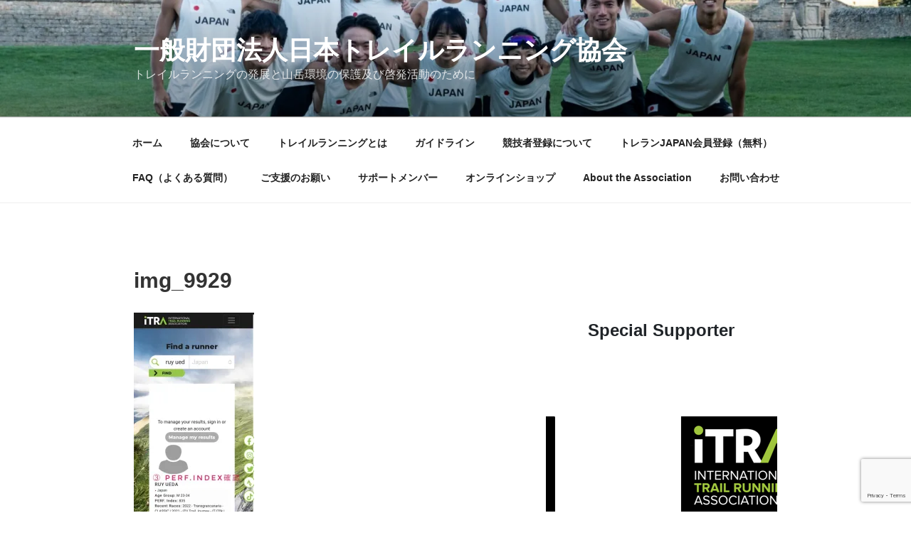

--- FILE ---
content_type: text/html; charset=utf-8
request_url: https://www.google.com/recaptcha/api2/anchor?ar=1&k=6LdbkpgpAAAAAAIlWhhUR94EBhgyJYqFjc0sBMLO&co=aHR0cHM6Ly90cmFpbHJ1bm5pbmcub3IuanA6NDQz&hl=en&v=PoyoqOPhxBO7pBk68S4YbpHZ&size=invisible&anchor-ms=20000&execute-ms=30000&cb=dztt7fwwcihm
body_size: 48855
content:
<!DOCTYPE HTML><html dir="ltr" lang="en"><head><meta http-equiv="Content-Type" content="text/html; charset=UTF-8">
<meta http-equiv="X-UA-Compatible" content="IE=edge">
<title>reCAPTCHA</title>
<style type="text/css">
/* cyrillic-ext */
@font-face {
  font-family: 'Roboto';
  font-style: normal;
  font-weight: 400;
  font-stretch: 100%;
  src: url(//fonts.gstatic.com/s/roboto/v48/KFO7CnqEu92Fr1ME7kSn66aGLdTylUAMa3GUBHMdazTgWw.woff2) format('woff2');
  unicode-range: U+0460-052F, U+1C80-1C8A, U+20B4, U+2DE0-2DFF, U+A640-A69F, U+FE2E-FE2F;
}
/* cyrillic */
@font-face {
  font-family: 'Roboto';
  font-style: normal;
  font-weight: 400;
  font-stretch: 100%;
  src: url(//fonts.gstatic.com/s/roboto/v48/KFO7CnqEu92Fr1ME7kSn66aGLdTylUAMa3iUBHMdazTgWw.woff2) format('woff2');
  unicode-range: U+0301, U+0400-045F, U+0490-0491, U+04B0-04B1, U+2116;
}
/* greek-ext */
@font-face {
  font-family: 'Roboto';
  font-style: normal;
  font-weight: 400;
  font-stretch: 100%;
  src: url(//fonts.gstatic.com/s/roboto/v48/KFO7CnqEu92Fr1ME7kSn66aGLdTylUAMa3CUBHMdazTgWw.woff2) format('woff2');
  unicode-range: U+1F00-1FFF;
}
/* greek */
@font-face {
  font-family: 'Roboto';
  font-style: normal;
  font-weight: 400;
  font-stretch: 100%;
  src: url(//fonts.gstatic.com/s/roboto/v48/KFO7CnqEu92Fr1ME7kSn66aGLdTylUAMa3-UBHMdazTgWw.woff2) format('woff2');
  unicode-range: U+0370-0377, U+037A-037F, U+0384-038A, U+038C, U+038E-03A1, U+03A3-03FF;
}
/* math */
@font-face {
  font-family: 'Roboto';
  font-style: normal;
  font-weight: 400;
  font-stretch: 100%;
  src: url(//fonts.gstatic.com/s/roboto/v48/KFO7CnqEu92Fr1ME7kSn66aGLdTylUAMawCUBHMdazTgWw.woff2) format('woff2');
  unicode-range: U+0302-0303, U+0305, U+0307-0308, U+0310, U+0312, U+0315, U+031A, U+0326-0327, U+032C, U+032F-0330, U+0332-0333, U+0338, U+033A, U+0346, U+034D, U+0391-03A1, U+03A3-03A9, U+03B1-03C9, U+03D1, U+03D5-03D6, U+03F0-03F1, U+03F4-03F5, U+2016-2017, U+2034-2038, U+203C, U+2040, U+2043, U+2047, U+2050, U+2057, U+205F, U+2070-2071, U+2074-208E, U+2090-209C, U+20D0-20DC, U+20E1, U+20E5-20EF, U+2100-2112, U+2114-2115, U+2117-2121, U+2123-214F, U+2190, U+2192, U+2194-21AE, U+21B0-21E5, U+21F1-21F2, U+21F4-2211, U+2213-2214, U+2216-22FF, U+2308-230B, U+2310, U+2319, U+231C-2321, U+2336-237A, U+237C, U+2395, U+239B-23B7, U+23D0, U+23DC-23E1, U+2474-2475, U+25AF, U+25B3, U+25B7, U+25BD, U+25C1, U+25CA, U+25CC, U+25FB, U+266D-266F, U+27C0-27FF, U+2900-2AFF, U+2B0E-2B11, U+2B30-2B4C, U+2BFE, U+3030, U+FF5B, U+FF5D, U+1D400-1D7FF, U+1EE00-1EEFF;
}
/* symbols */
@font-face {
  font-family: 'Roboto';
  font-style: normal;
  font-weight: 400;
  font-stretch: 100%;
  src: url(//fonts.gstatic.com/s/roboto/v48/KFO7CnqEu92Fr1ME7kSn66aGLdTylUAMaxKUBHMdazTgWw.woff2) format('woff2');
  unicode-range: U+0001-000C, U+000E-001F, U+007F-009F, U+20DD-20E0, U+20E2-20E4, U+2150-218F, U+2190, U+2192, U+2194-2199, U+21AF, U+21E6-21F0, U+21F3, U+2218-2219, U+2299, U+22C4-22C6, U+2300-243F, U+2440-244A, U+2460-24FF, U+25A0-27BF, U+2800-28FF, U+2921-2922, U+2981, U+29BF, U+29EB, U+2B00-2BFF, U+4DC0-4DFF, U+FFF9-FFFB, U+10140-1018E, U+10190-1019C, U+101A0, U+101D0-101FD, U+102E0-102FB, U+10E60-10E7E, U+1D2C0-1D2D3, U+1D2E0-1D37F, U+1F000-1F0FF, U+1F100-1F1AD, U+1F1E6-1F1FF, U+1F30D-1F30F, U+1F315, U+1F31C, U+1F31E, U+1F320-1F32C, U+1F336, U+1F378, U+1F37D, U+1F382, U+1F393-1F39F, U+1F3A7-1F3A8, U+1F3AC-1F3AF, U+1F3C2, U+1F3C4-1F3C6, U+1F3CA-1F3CE, U+1F3D4-1F3E0, U+1F3ED, U+1F3F1-1F3F3, U+1F3F5-1F3F7, U+1F408, U+1F415, U+1F41F, U+1F426, U+1F43F, U+1F441-1F442, U+1F444, U+1F446-1F449, U+1F44C-1F44E, U+1F453, U+1F46A, U+1F47D, U+1F4A3, U+1F4B0, U+1F4B3, U+1F4B9, U+1F4BB, U+1F4BF, U+1F4C8-1F4CB, U+1F4D6, U+1F4DA, U+1F4DF, U+1F4E3-1F4E6, U+1F4EA-1F4ED, U+1F4F7, U+1F4F9-1F4FB, U+1F4FD-1F4FE, U+1F503, U+1F507-1F50B, U+1F50D, U+1F512-1F513, U+1F53E-1F54A, U+1F54F-1F5FA, U+1F610, U+1F650-1F67F, U+1F687, U+1F68D, U+1F691, U+1F694, U+1F698, U+1F6AD, U+1F6B2, U+1F6B9-1F6BA, U+1F6BC, U+1F6C6-1F6CF, U+1F6D3-1F6D7, U+1F6E0-1F6EA, U+1F6F0-1F6F3, U+1F6F7-1F6FC, U+1F700-1F7FF, U+1F800-1F80B, U+1F810-1F847, U+1F850-1F859, U+1F860-1F887, U+1F890-1F8AD, U+1F8B0-1F8BB, U+1F8C0-1F8C1, U+1F900-1F90B, U+1F93B, U+1F946, U+1F984, U+1F996, U+1F9E9, U+1FA00-1FA6F, U+1FA70-1FA7C, U+1FA80-1FA89, U+1FA8F-1FAC6, U+1FACE-1FADC, U+1FADF-1FAE9, U+1FAF0-1FAF8, U+1FB00-1FBFF;
}
/* vietnamese */
@font-face {
  font-family: 'Roboto';
  font-style: normal;
  font-weight: 400;
  font-stretch: 100%;
  src: url(//fonts.gstatic.com/s/roboto/v48/KFO7CnqEu92Fr1ME7kSn66aGLdTylUAMa3OUBHMdazTgWw.woff2) format('woff2');
  unicode-range: U+0102-0103, U+0110-0111, U+0128-0129, U+0168-0169, U+01A0-01A1, U+01AF-01B0, U+0300-0301, U+0303-0304, U+0308-0309, U+0323, U+0329, U+1EA0-1EF9, U+20AB;
}
/* latin-ext */
@font-face {
  font-family: 'Roboto';
  font-style: normal;
  font-weight: 400;
  font-stretch: 100%;
  src: url(//fonts.gstatic.com/s/roboto/v48/KFO7CnqEu92Fr1ME7kSn66aGLdTylUAMa3KUBHMdazTgWw.woff2) format('woff2');
  unicode-range: U+0100-02BA, U+02BD-02C5, U+02C7-02CC, U+02CE-02D7, U+02DD-02FF, U+0304, U+0308, U+0329, U+1D00-1DBF, U+1E00-1E9F, U+1EF2-1EFF, U+2020, U+20A0-20AB, U+20AD-20C0, U+2113, U+2C60-2C7F, U+A720-A7FF;
}
/* latin */
@font-face {
  font-family: 'Roboto';
  font-style: normal;
  font-weight: 400;
  font-stretch: 100%;
  src: url(//fonts.gstatic.com/s/roboto/v48/KFO7CnqEu92Fr1ME7kSn66aGLdTylUAMa3yUBHMdazQ.woff2) format('woff2');
  unicode-range: U+0000-00FF, U+0131, U+0152-0153, U+02BB-02BC, U+02C6, U+02DA, U+02DC, U+0304, U+0308, U+0329, U+2000-206F, U+20AC, U+2122, U+2191, U+2193, U+2212, U+2215, U+FEFF, U+FFFD;
}
/* cyrillic-ext */
@font-face {
  font-family: 'Roboto';
  font-style: normal;
  font-weight: 500;
  font-stretch: 100%;
  src: url(//fonts.gstatic.com/s/roboto/v48/KFO7CnqEu92Fr1ME7kSn66aGLdTylUAMa3GUBHMdazTgWw.woff2) format('woff2');
  unicode-range: U+0460-052F, U+1C80-1C8A, U+20B4, U+2DE0-2DFF, U+A640-A69F, U+FE2E-FE2F;
}
/* cyrillic */
@font-face {
  font-family: 'Roboto';
  font-style: normal;
  font-weight: 500;
  font-stretch: 100%;
  src: url(//fonts.gstatic.com/s/roboto/v48/KFO7CnqEu92Fr1ME7kSn66aGLdTylUAMa3iUBHMdazTgWw.woff2) format('woff2');
  unicode-range: U+0301, U+0400-045F, U+0490-0491, U+04B0-04B1, U+2116;
}
/* greek-ext */
@font-face {
  font-family: 'Roboto';
  font-style: normal;
  font-weight: 500;
  font-stretch: 100%;
  src: url(//fonts.gstatic.com/s/roboto/v48/KFO7CnqEu92Fr1ME7kSn66aGLdTylUAMa3CUBHMdazTgWw.woff2) format('woff2');
  unicode-range: U+1F00-1FFF;
}
/* greek */
@font-face {
  font-family: 'Roboto';
  font-style: normal;
  font-weight: 500;
  font-stretch: 100%;
  src: url(//fonts.gstatic.com/s/roboto/v48/KFO7CnqEu92Fr1ME7kSn66aGLdTylUAMa3-UBHMdazTgWw.woff2) format('woff2');
  unicode-range: U+0370-0377, U+037A-037F, U+0384-038A, U+038C, U+038E-03A1, U+03A3-03FF;
}
/* math */
@font-face {
  font-family: 'Roboto';
  font-style: normal;
  font-weight: 500;
  font-stretch: 100%;
  src: url(//fonts.gstatic.com/s/roboto/v48/KFO7CnqEu92Fr1ME7kSn66aGLdTylUAMawCUBHMdazTgWw.woff2) format('woff2');
  unicode-range: U+0302-0303, U+0305, U+0307-0308, U+0310, U+0312, U+0315, U+031A, U+0326-0327, U+032C, U+032F-0330, U+0332-0333, U+0338, U+033A, U+0346, U+034D, U+0391-03A1, U+03A3-03A9, U+03B1-03C9, U+03D1, U+03D5-03D6, U+03F0-03F1, U+03F4-03F5, U+2016-2017, U+2034-2038, U+203C, U+2040, U+2043, U+2047, U+2050, U+2057, U+205F, U+2070-2071, U+2074-208E, U+2090-209C, U+20D0-20DC, U+20E1, U+20E5-20EF, U+2100-2112, U+2114-2115, U+2117-2121, U+2123-214F, U+2190, U+2192, U+2194-21AE, U+21B0-21E5, U+21F1-21F2, U+21F4-2211, U+2213-2214, U+2216-22FF, U+2308-230B, U+2310, U+2319, U+231C-2321, U+2336-237A, U+237C, U+2395, U+239B-23B7, U+23D0, U+23DC-23E1, U+2474-2475, U+25AF, U+25B3, U+25B7, U+25BD, U+25C1, U+25CA, U+25CC, U+25FB, U+266D-266F, U+27C0-27FF, U+2900-2AFF, U+2B0E-2B11, U+2B30-2B4C, U+2BFE, U+3030, U+FF5B, U+FF5D, U+1D400-1D7FF, U+1EE00-1EEFF;
}
/* symbols */
@font-face {
  font-family: 'Roboto';
  font-style: normal;
  font-weight: 500;
  font-stretch: 100%;
  src: url(//fonts.gstatic.com/s/roboto/v48/KFO7CnqEu92Fr1ME7kSn66aGLdTylUAMaxKUBHMdazTgWw.woff2) format('woff2');
  unicode-range: U+0001-000C, U+000E-001F, U+007F-009F, U+20DD-20E0, U+20E2-20E4, U+2150-218F, U+2190, U+2192, U+2194-2199, U+21AF, U+21E6-21F0, U+21F3, U+2218-2219, U+2299, U+22C4-22C6, U+2300-243F, U+2440-244A, U+2460-24FF, U+25A0-27BF, U+2800-28FF, U+2921-2922, U+2981, U+29BF, U+29EB, U+2B00-2BFF, U+4DC0-4DFF, U+FFF9-FFFB, U+10140-1018E, U+10190-1019C, U+101A0, U+101D0-101FD, U+102E0-102FB, U+10E60-10E7E, U+1D2C0-1D2D3, U+1D2E0-1D37F, U+1F000-1F0FF, U+1F100-1F1AD, U+1F1E6-1F1FF, U+1F30D-1F30F, U+1F315, U+1F31C, U+1F31E, U+1F320-1F32C, U+1F336, U+1F378, U+1F37D, U+1F382, U+1F393-1F39F, U+1F3A7-1F3A8, U+1F3AC-1F3AF, U+1F3C2, U+1F3C4-1F3C6, U+1F3CA-1F3CE, U+1F3D4-1F3E0, U+1F3ED, U+1F3F1-1F3F3, U+1F3F5-1F3F7, U+1F408, U+1F415, U+1F41F, U+1F426, U+1F43F, U+1F441-1F442, U+1F444, U+1F446-1F449, U+1F44C-1F44E, U+1F453, U+1F46A, U+1F47D, U+1F4A3, U+1F4B0, U+1F4B3, U+1F4B9, U+1F4BB, U+1F4BF, U+1F4C8-1F4CB, U+1F4D6, U+1F4DA, U+1F4DF, U+1F4E3-1F4E6, U+1F4EA-1F4ED, U+1F4F7, U+1F4F9-1F4FB, U+1F4FD-1F4FE, U+1F503, U+1F507-1F50B, U+1F50D, U+1F512-1F513, U+1F53E-1F54A, U+1F54F-1F5FA, U+1F610, U+1F650-1F67F, U+1F687, U+1F68D, U+1F691, U+1F694, U+1F698, U+1F6AD, U+1F6B2, U+1F6B9-1F6BA, U+1F6BC, U+1F6C6-1F6CF, U+1F6D3-1F6D7, U+1F6E0-1F6EA, U+1F6F0-1F6F3, U+1F6F7-1F6FC, U+1F700-1F7FF, U+1F800-1F80B, U+1F810-1F847, U+1F850-1F859, U+1F860-1F887, U+1F890-1F8AD, U+1F8B0-1F8BB, U+1F8C0-1F8C1, U+1F900-1F90B, U+1F93B, U+1F946, U+1F984, U+1F996, U+1F9E9, U+1FA00-1FA6F, U+1FA70-1FA7C, U+1FA80-1FA89, U+1FA8F-1FAC6, U+1FACE-1FADC, U+1FADF-1FAE9, U+1FAF0-1FAF8, U+1FB00-1FBFF;
}
/* vietnamese */
@font-face {
  font-family: 'Roboto';
  font-style: normal;
  font-weight: 500;
  font-stretch: 100%;
  src: url(//fonts.gstatic.com/s/roboto/v48/KFO7CnqEu92Fr1ME7kSn66aGLdTylUAMa3OUBHMdazTgWw.woff2) format('woff2');
  unicode-range: U+0102-0103, U+0110-0111, U+0128-0129, U+0168-0169, U+01A0-01A1, U+01AF-01B0, U+0300-0301, U+0303-0304, U+0308-0309, U+0323, U+0329, U+1EA0-1EF9, U+20AB;
}
/* latin-ext */
@font-face {
  font-family: 'Roboto';
  font-style: normal;
  font-weight: 500;
  font-stretch: 100%;
  src: url(//fonts.gstatic.com/s/roboto/v48/KFO7CnqEu92Fr1ME7kSn66aGLdTylUAMa3KUBHMdazTgWw.woff2) format('woff2');
  unicode-range: U+0100-02BA, U+02BD-02C5, U+02C7-02CC, U+02CE-02D7, U+02DD-02FF, U+0304, U+0308, U+0329, U+1D00-1DBF, U+1E00-1E9F, U+1EF2-1EFF, U+2020, U+20A0-20AB, U+20AD-20C0, U+2113, U+2C60-2C7F, U+A720-A7FF;
}
/* latin */
@font-face {
  font-family: 'Roboto';
  font-style: normal;
  font-weight: 500;
  font-stretch: 100%;
  src: url(//fonts.gstatic.com/s/roboto/v48/KFO7CnqEu92Fr1ME7kSn66aGLdTylUAMa3yUBHMdazQ.woff2) format('woff2');
  unicode-range: U+0000-00FF, U+0131, U+0152-0153, U+02BB-02BC, U+02C6, U+02DA, U+02DC, U+0304, U+0308, U+0329, U+2000-206F, U+20AC, U+2122, U+2191, U+2193, U+2212, U+2215, U+FEFF, U+FFFD;
}
/* cyrillic-ext */
@font-face {
  font-family: 'Roboto';
  font-style: normal;
  font-weight: 900;
  font-stretch: 100%;
  src: url(//fonts.gstatic.com/s/roboto/v48/KFO7CnqEu92Fr1ME7kSn66aGLdTylUAMa3GUBHMdazTgWw.woff2) format('woff2');
  unicode-range: U+0460-052F, U+1C80-1C8A, U+20B4, U+2DE0-2DFF, U+A640-A69F, U+FE2E-FE2F;
}
/* cyrillic */
@font-face {
  font-family: 'Roboto';
  font-style: normal;
  font-weight: 900;
  font-stretch: 100%;
  src: url(//fonts.gstatic.com/s/roboto/v48/KFO7CnqEu92Fr1ME7kSn66aGLdTylUAMa3iUBHMdazTgWw.woff2) format('woff2');
  unicode-range: U+0301, U+0400-045F, U+0490-0491, U+04B0-04B1, U+2116;
}
/* greek-ext */
@font-face {
  font-family: 'Roboto';
  font-style: normal;
  font-weight: 900;
  font-stretch: 100%;
  src: url(//fonts.gstatic.com/s/roboto/v48/KFO7CnqEu92Fr1ME7kSn66aGLdTylUAMa3CUBHMdazTgWw.woff2) format('woff2');
  unicode-range: U+1F00-1FFF;
}
/* greek */
@font-face {
  font-family: 'Roboto';
  font-style: normal;
  font-weight: 900;
  font-stretch: 100%;
  src: url(//fonts.gstatic.com/s/roboto/v48/KFO7CnqEu92Fr1ME7kSn66aGLdTylUAMa3-UBHMdazTgWw.woff2) format('woff2');
  unicode-range: U+0370-0377, U+037A-037F, U+0384-038A, U+038C, U+038E-03A1, U+03A3-03FF;
}
/* math */
@font-face {
  font-family: 'Roboto';
  font-style: normal;
  font-weight: 900;
  font-stretch: 100%;
  src: url(//fonts.gstatic.com/s/roboto/v48/KFO7CnqEu92Fr1ME7kSn66aGLdTylUAMawCUBHMdazTgWw.woff2) format('woff2');
  unicode-range: U+0302-0303, U+0305, U+0307-0308, U+0310, U+0312, U+0315, U+031A, U+0326-0327, U+032C, U+032F-0330, U+0332-0333, U+0338, U+033A, U+0346, U+034D, U+0391-03A1, U+03A3-03A9, U+03B1-03C9, U+03D1, U+03D5-03D6, U+03F0-03F1, U+03F4-03F5, U+2016-2017, U+2034-2038, U+203C, U+2040, U+2043, U+2047, U+2050, U+2057, U+205F, U+2070-2071, U+2074-208E, U+2090-209C, U+20D0-20DC, U+20E1, U+20E5-20EF, U+2100-2112, U+2114-2115, U+2117-2121, U+2123-214F, U+2190, U+2192, U+2194-21AE, U+21B0-21E5, U+21F1-21F2, U+21F4-2211, U+2213-2214, U+2216-22FF, U+2308-230B, U+2310, U+2319, U+231C-2321, U+2336-237A, U+237C, U+2395, U+239B-23B7, U+23D0, U+23DC-23E1, U+2474-2475, U+25AF, U+25B3, U+25B7, U+25BD, U+25C1, U+25CA, U+25CC, U+25FB, U+266D-266F, U+27C0-27FF, U+2900-2AFF, U+2B0E-2B11, U+2B30-2B4C, U+2BFE, U+3030, U+FF5B, U+FF5D, U+1D400-1D7FF, U+1EE00-1EEFF;
}
/* symbols */
@font-face {
  font-family: 'Roboto';
  font-style: normal;
  font-weight: 900;
  font-stretch: 100%;
  src: url(//fonts.gstatic.com/s/roboto/v48/KFO7CnqEu92Fr1ME7kSn66aGLdTylUAMaxKUBHMdazTgWw.woff2) format('woff2');
  unicode-range: U+0001-000C, U+000E-001F, U+007F-009F, U+20DD-20E0, U+20E2-20E4, U+2150-218F, U+2190, U+2192, U+2194-2199, U+21AF, U+21E6-21F0, U+21F3, U+2218-2219, U+2299, U+22C4-22C6, U+2300-243F, U+2440-244A, U+2460-24FF, U+25A0-27BF, U+2800-28FF, U+2921-2922, U+2981, U+29BF, U+29EB, U+2B00-2BFF, U+4DC0-4DFF, U+FFF9-FFFB, U+10140-1018E, U+10190-1019C, U+101A0, U+101D0-101FD, U+102E0-102FB, U+10E60-10E7E, U+1D2C0-1D2D3, U+1D2E0-1D37F, U+1F000-1F0FF, U+1F100-1F1AD, U+1F1E6-1F1FF, U+1F30D-1F30F, U+1F315, U+1F31C, U+1F31E, U+1F320-1F32C, U+1F336, U+1F378, U+1F37D, U+1F382, U+1F393-1F39F, U+1F3A7-1F3A8, U+1F3AC-1F3AF, U+1F3C2, U+1F3C4-1F3C6, U+1F3CA-1F3CE, U+1F3D4-1F3E0, U+1F3ED, U+1F3F1-1F3F3, U+1F3F5-1F3F7, U+1F408, U+1F415, U+1F41F, U+1F426, U+1F43F, U+1F441-1F442, U+1F444, U+1F446-1F449, U+1F44C-1F44E, U+1F453, U+1F46A, U+1F47D, U+1F4A3, U+1F4B0, U+1F4B3, U+1F4B9, U+1F4BB, U+1F4BF, U+1F4C8-1F4CB, U+1F4D6, U+1F4DA, U+1F4DF, U+1F4E3-1F4E6, U+1F4EA-1F4ED, U+1F4F7, U+1F4F9-1F4FB, U+1F4FD-1F4FE, U+1F503, U+1F507-1F50B, U+1F50D, U+1F512-1F513, U+1F53E-1F54A, U+1F54F-1F5FA, U+1F610, U+1F650-1F67F, U+1F687, U+1F68D, U+1F691, U+1F694, U+1F698, U+1F6AD, U+1F6B2, U+1F6B9-1F6BA, U+1F6BC, U+1F6C6-1F6CF, U+1F6D3-1F6D7, U+1F6E0-1F6EA, U+1F6F0-1F6F3, U+1F6F7-1F6FC, U+1F700-1F7FF, U+1F800-1F80B, U+1F810-1F847, U+1F850-1F859, U+1F860-1F887, U+1F890-1F8AD, U+1F8B0-1F8BB, U+1F8C0-1F8C1, U+1F900-1F90B, U+1F93B, U+1F946, U+1F984, U+1F996, U+1F9E9, U+1FA00-1FA6F, U+1FA70-1FA7C, U+1FA80-1FA89, U+1FA8F-1FAC6, U+1FACE-1FADC, U+1FADF-1FAE9, U+1FAF0-1FAF8, U+1FB00-1FBFF;
}
/* vietnamese */
@font-face {
  font-family: 'Roboto';
  font-style: normal;
  font-weight: 900;
  font-stretch: 100%;
  src: url(//fonts.gstatic.com/s/roboto/v48/KFO7CnqEu92Fr1ME7kSn66aGLdTylUAMa3OUBHMdazTgWw.woff2) format('woff2');
  unicode-range: U+0102-0103, U+0110-0111, U+0128-0129, U+0168-0169, U+01A0-01A1, U+01AF-01B0, U+0300-0301, U+0303-0304, U+0308-0309, U+0323, U+0329, U+1EA0-1EF9, U+20AB;
}
/* latin-ext */
@font-face {
  font-family: 'Roboto';
  font-style: normal;
  font-weight: 900;
  font-stretch: 100%;
  src: url(//fonts.gstatic.com/s/roboto/v48/KFO7CnqEu92Fr1ME7kSn66aGLdTylUAMa3KUBHMdazTgWw.woff2) format('woff2');
  unicode-range: U+0100-02BA, U+02BD-02C5, U+02C7-02CC, U+02CE-02D7, U+02DD-02FF, U+0304, U+0308, U+0329, U+1D00-1DBF, U+1E00-1E9F, U+1EF2-1EFF, U+2020, U+20A0-20AB, U+20AD-20C0, U+2113, U+2C60-2C7F, U+A720-A7FF;
}
/* latin */
@font-face {
  font-family: 'Roboto';
  font-style: normal;
  font-weight: 900;
  font-stretch: 100%;
  src: url(//fonts.gstatic.com/s/roboto/v48/KFO7CnqEu92Fr1ME7kSn66aGLdTylUAMa3yUBHMdazQ.woff2) format('woff2');
  unicode-range: U+0000-00FF, U+0131, U+0152-0153, U+02BB-02BC, U+02C6, U+02DA, U+02DC, U+0304, U+0308, U+0329, U+2000-206F, U+20AC, U+2122, U+2191, U+2193, U+2212, U+2215, U+FEFF, U+FFFD;
}

</style>
<link rel="stylesheet" type="text/css" href="https://www.gstatic.com/recaptcha/releases/PoyoqOPhxBO7pBk68S4YbpHZ/styles__ltr.css">
<script nonce="uIjM1kv3SCENb8P7t4amTw" type="text/javascript">window['__recaptcha_api'] = 'https://www.google.com/recaptcha/api2/';</script>
<script type="text/javascript" src="https://www.gstatic.com/recaptcha/releases/PoyoqOPhxBO7pBk68S4YbpHZ/recaptcha__en.js" nonce="uIjM1kv3SCENb8P7t4amTw">
      
    </script></head>
<body><div id="rc-anchor-alert" class="rc-anchor-alert"></div>
<input type="hidden" id="recaptcha-token" value="[base64]">
<script type="text/javascript" nonce="uIjM1kv3SCENb8P7t4amTw">
      recaptcha.anchor.Main.init("[\x22ainput\x22,[\x22bgdata\x22,\x22\x22,\[base64]/[base64]/[base64]/[base64]/cjw8ejpyPj4+eil9Y2F0Y2gobCl7dGhyb3cgbDt9fSxIPWZ1bmN0aW9uKHcsdCx6KXtpZih3PT0xOTR8fHc9PTIwOCl0LnZbd10/dC52W3ddLmNvbmNhdCh6KTp0LnZbd109b2Yoeix0KTtlbHNle2lmKHQuYkImJnchPTMxNylyZXR1cm47dz09NjZ8fHc9PTEyMnx8dz09NDcwfHx3PT00NHx8dz09NDE2fHx3PT0zOTd8fHc9PTQyMXx8dz09Njh8fHc9PTcwfHx3PT0xODQ/[base64]/[base64]/[base64]/bmV3IGRbVl0oSlswXSk6cD09Mj9uZXcgZFtWXShKWzBdLEpbMV0pOnA9PTM/bmV3IGRbVl0oSlswXSxKWzFdLEpbMl0pOnA9PTQ/[base64]/[base64]/[base64]/[base64]\x22,\[base64]\\u003d\x22,\x22wpDClcKeczU+wpzCkE7Dtmg8wrvCmcKiwoM5FsKHw4drGcKewqMPIMKbwrDCpMKGaMO0F8KUw5fCjU7DocKDw7oYd8OPOsKVVsOcw7nCgMODCcOiYjLDvjQBw4RBw7LDrMOBJcOoEsOJJsOaGmEYVTbCpwbCi8KRLS5Ow5o/w4fDhWtHKwLCvAtodsOiL8Olw5nDqMOlwo3CpDLCpWrDmnVKw5nCpgvCvsOswo3DowXDq8K1wr9yw6d/w4QAw7Q6CjXCrBfDsWkjw5HCpyBCC8O9wpEgwp5sGMKbw6zCocOyPsK9wpPDkg3CmgLCtjbDlsK2KyUuwpdhWXIwwq7DonokGBvCk8K6AcKXNX7DhsOER8OVUsKmQ2rDvCXCrMOMTUsmQsO6c8KRwrvDsX/Ds1UdwqrDhMORfcOhw53CjEnDicODw5vDvsKALsONwoHDoRR6w5ByI8Kmw4nDmXdWSW3DiDxnw6/CjsKAfMO1w5zDvcKqCMK0w4VbTMOhScKQIcK7N3wgwplCwrF+woRdwpnDhmRzwrZRQVrCrkwzwrDDmsOUGT4ff3FQYyLDhMONwrPDoj5Vw5MgHydzAnBYwqM9W38oIU0GIE/ChBZDw6nDpwrCp8Krw53Cn1Z7LnI4wpDDiETCnsOrw6ZMw5Zdw7XDqcKawoMvbQLCh8K3wq4lwoRnwobCicKGw4rDvVVXex5aw6xVNnAhVBTDpcKuwrtKYXdGTXM/wq3CmWTDt2zDvgrCuC/Dj8K3Xjo2w7HDug1rw5XCi8OILiXDm8OHUMKbwpJnZsKIw7RFDzTDsH7DtUbDlEpkwplhw7cUZcKxw6kgwpBBIiFIw7XCpgzDqEU/[base64]/DqVPCm8K7wqHDkmYNAijDscOEwpA9w4XCqMOHw6jDq1/Cogs9OUc8D8O+wrRraMOMw6fClsKIQcKbDcKowogJwp/DgWPCgcK3eH8/GAbDicK9F8OIwqLDl8KSZC7CnQXDsWd8w7LChsO9w6YXwrPCon7Dq3LDkh9ZR0YME8KeWMO1VsOnw7AkwrEJETDDrGc7w71vB2PDoMO9wpR4RsK3wocmSVtGwqBVw4Y6dsOGfRjDvFUsfMOtPhAZV8Kwwqgcw5fDuMOCWyLDsRzDkSPCr8O5MwrCrsOuw6vDmW/CnsOjwpPDsQtYw7rCvMOmMRViwqI8w607HR/Ds2ZLMcOqwpJ8wp/DsD91woNXecORQMKRwrjCkcKRwoPCuWsswpFrwrvCgMOOwpzDrW7DpsOmCMKlwpjCizJCGk0iHjfCs8K1wolnw5BEwqECIsKdLMKVwrLDuAXCrjwRw7xyBX/DqcK2wqtceHwvesKgwr0tVMOmZk5lw5QywqthLgvCv8OlwprCn8O1MS90w5rDq8KswrrDmwLDqnrDr0nCt8Onw59aw4Bkw7DDrA7CtgQ1wocfXn/DvcKdBTLDhsKwPAfCucOha8KdEwHDqMKGw6LCq28VFcOnw4bDvAkcw6JbwpvDkBQhw6oacA9ObMOfwpFVw7Yrw7QoPmF9w4ocwrl6bUg8N8Oaw6/DrGthwplfCSAkWkPDlMKFw5V4TsOxDMOdDsOxK8Kmwp/Cl2s1w6HDgcKKN8Krw5l7PMOLeSJ+JWFuwoBOwpJUIMOVLUDDjD09NcO6wofDocK7w5QXKTzDtcOaYXVpCMKIwrTCqsKZwprCkMOKwozCpcOAw6TCrWZbWcKBwr8NVwknw4fDiCbDjcOXw6fDjMO0DMOGwq/[base64]/SQIkwr/Cgn8TwpLCtjDDvcOaV8O1PhzChsOkw63DiMKEw4dSwpPClMOJwofDslxqwrFqGUjDj8Kxw6TDq8KaUy86PwYQwpt6QsKBwoIfEsOLwrzCssOZwrjDucOww4NZw4bCpcOnw7hJw6hHwpLCkhBRSMKiZG9TwoDDoMOEwp5Ew4ZHw5TDiTwoYcKdFMKYFXk/EV95Pn8RYwnCoz/DgATCh8KowqU2wrnDuMOhXSg7UyVRwrVTPcOFwo/DgcOlwrRVeMKSw7oAJ8OTwoomXsO/METCicKzfxDDpMOucGsqD8OZw5gxciFLdH7CnMOIeBNWBmTDglQmw4XDthJ3wpbDmC/DvyADw57CpsOdJUbCt8OHNcKCw4h8OsOQwp9CwpVYw4LCoMKEwqgsTFfDvsOECWsDwrDCsBBhGsOOHlrDpEw/QUPDusKYTmzCp8Odw5tCwoPCosKeBMOOej7DjsO3fy5jNHUnc8OyYVUpw5pWFcO2w5XCrW5OBEDCkSvCjToGccKqwo9vV2E/VDXCisKcw5kWB8KMd8OWdDJyw6RuwrXCoTbCqMKyw43DucKyw7/DvRo0wpjClWkewq3DocKNQsKiw63CkcK3VnfDgMKvZMKcLMKuw7JxC8O9QHjDg8K+EgTDucO2wofDiMO4HMKCw67DpXXCtsOjZsKPwpUjJyPDs8OzGsOIwoBAwqV+w4U5NsK1eVJawr9cw5ArMsKRw5HDiUUkcsOcVQB/wrXDl8OEwocvw64Rw7ITwpvDj8KZY8OVPsOXwrR+wo/CnFjCtsO7KEpYYsOYOcKHfl9wVUvCv8Ood8KKw58FBMK1wp5mwrZywqxDdMKjwpzClsOPw7ATAMKCSsOiTz/Dp8KbwqHDt8K2wobCuFNtCMKZwrzCnk4bw6fDicO0J8Osw4zCm8OJZVBHw7rCnhU3worCtsKvZH0eecOtaBXDncOmwrvDuS1jY8K6IXbDncK9WzoKa8OQXENmw4fCjGMCw7hsNXPDj8OqwqfDvMOHw4bDlMOib8Ocw5DCt8KQSsOnw7/DtMKwwqTDoUIzY8OFwo3DncOMw4csGjkGcsOhw53DvzJKw4BQw5XDnU16woPDnUPCmMK/[base64]/Co0kfwrAbwoQww4U8wpx9aMOkw5fCiyoPSsOsBXnDnsKOMV3Di25OQmTDjADDsEDCrcK+woFpwqtJFT/DuzwKworDhMKFw71NS8K3bz7DuSLChcOVw5AbVsOLw60tUMOEwo/DocKlw4HCo8OuwrNWwpV1acOJwrVSwp/DkSsbQsOxw6nDiCtowovDmsOTPllVw6hMwr/[base64]/wozDpRzDhQXDljbDtlHCn8OjfRPDrMOYw7k+ZBXDpBTChiLDrzTDjx8jwq/CoMKzCnQewpMCwo7DjcOBwrcSDcOnf8K0w4I+wq9SRMO+w4fCsMOvw7hlRMO7W0vCmWzDi8KicA/Djm1rXMOOw5pfw4XDmsKwNDbCvTAmOsK7EcK6Dg5mw7AyQ8OZOsONUMOEwq91woZ7bcO/[base64]/w4PDusKsUMOIAMONw7x4w5xoSMOFFQoxw5N9JALDmcKQwqR7N8OLwrzDpVhMMsOjwp/[base64]/CpybClH9gwqg1MMOQRsK3wppPS8OXTmkBwqbCn8Ksb8KkwoDDn2IeO8KEw63CmcKvA3XDvsOkXcKDw7/[base64]/NGHCgirDiSlKMsOhw7PDozh5w57ClsOICn42w7bCgcKmTXHCmzEQw4V9KMKuKcKgwpHDulHDqMOxwpfCucOnwpF/dMO9w43CrwsGw6/DtcO1RDTCgy49MTLCsmHCqsOJw710chrDmFXCq8OwwoYFw53DmlrCnX8bwp3Ct33Cg8OcGwEDFF3CtQHDtcOAwp/ClsK1XFbCqkbDisO9UMOzw4TCmwdfw44UM8KXYRYtdsOgw5d/worDj2RFXsKKDjZmw67DmMKZwq3Dg8KEwpnCn8Kuw5NsOMKgwpdVwpLCu8KMXGMlw4HCgMK3wr3Cv8KwY8Kuw6g0DlFhw6JKwoUNAnRQwr97K8KVw7guURfCuCRGcSXCssKbw5vDqMOUw655L0/ChAPCmz3DusO5cgrCvFzDpMKvwo5Hw7TDlMKgaMOEwq0vHiBCwqXDqcKWZCBvC8OaX8OTeGnCucOrw4JUFsOYC21Vw5/CiMOJZMO+w7LCmX/CoWVsajM4cnbDu8KAw5jCtmFDPsOLKcKNw4zDvMOycMKqw4gGfcOHwrMbw554w6jCpsO6AsKdwo/CnMK6XcOdwozDj8Oyw7nCqUbDpRVMw4tmE8K7wprCmMKzQsK/[base64]/[base64]/Do2XDm8OJw6bCpyx0woLCoy3CisK1eMKKw57ClwlFwpV/OsOsw4hLU2XClBZBZcOGw4jCq8O8w4nDtRlWwr1geBXDv1LCv0jDmMKReQFiwqPDicOAw73Cu8Kdw5HCv8O6GTfCosKPw73Ds3kJwqPCqn/Dk8OMJcKYwqHCrMKleTDCrGLCpsKlFsKxwqLCqDp/w7zCv8Oawr11AMOWQXvCrsKmRUR2w5zCukhIW8Oow4RYbMKaw5ZOwps9w5MYwrwNesKiw7nCoMKowrLCmMKHLk3Do2bDqBLChD9Qwr7CmXckZMOXw5xkfsKBRwU/OhJnJsOTwqDDjMKaw7rClcKoCcOdL2FibcOZYSgYwonDh8KPwp/CiMO0wq9bw5pjdcO9wrnDul3DqmwNw712w6ZPwrzCmh8DDhY1woBBw47DtcKQdkQEb8O7wocYB2BXwoNUw7cpOXcWworCvlHDg0QyUcKIZzXCmsOkKHJwLVnDhcO/wonCtAAqfsOlw4rCqRB3LWbCuFTDpS14wrQyFcOCw5/DmsKzWhEYw4rDsCDCkkUnwrMHwoDCnF48WCcdwqfCjcKeEMKnEhHCgXLDvsKowpDDkERcb8Kce2vDkC7Cp8OswrpKFirCv8K3ZhoaK07DnsOMwqRNw5TDhMONwrPCrMOtwo3CqS/Dn2kwGD1pwqzCocOZKS/DnMO2wqVLwoXDmMOrwrDCjsOgw5jDrcOvw6/Cg8KxF8OeT8K+wo7CjVMmw7fDnAkAYcOZFCBlT8Oqw64PwqRkw6/CocO5N2BrwoEVa8OXwpBPw7rCrHDDnXLCtCQ9wofCgAxsw49UEkXCvQ7DmcOtHMKYWCxzJMK0ecKobkvDrDfCt8KpRS/DssOjwojCnTkVcMKwd8Ohw4ARe8Oww5fCrU4Tw6bCk8KdNT3DsQHCocK7w4XDiAvDtUsiCcKPNifDrm3CusOIw5MLQ8KHSzF8XMOhw4/DgS3DtcKyGMOAw4/DkcKQwodjfg3CqwbDnQQfw6x1wqnDjsOkw4nCtcKpw5rDjF5rZcKeTxcsZh3CukkqwrzCpk7DsWPDmMO1wpAowp82LcKWZcOnUcKiw7Y4ZxDDicKsw5BVQMO4WhDCqMKVwqfDvcOtXx/CuTxfYcKlw7rCuULCr23DmCDCrMKGPsK+w5Z8e8OVeBYRbsOKw7fCqcKVwplqd2TDm8Opw5DCkGrDjQHDoH8iNcOcRcOdwqjCnsOtwpvDqg/Di8KCfcKIJWnDnMKcwq95QEbDnjLDpMK9OQoyw6Zjw75ww4lVwrPCo8OaIsK0wrDDtMOLCAkNw7EMw4c3VcOlPHdUwrBXwozCtcOXdlxZLcKQwrzCqcOYwqjCuRMgHsOLCMKBfTc/[base64]/ChsKmwpfCu8O0fcOxV8OrJsODZ0fDqcOYRjkNwoFhb8Oiw7QKwqXDm8KrPEtDwoxkHcKuO8OmTAvDoWnCv8OzPcOADcOCcsKOEV1iwrR1wp0Hw5gGZ8Ofw7rCpEXDksO4w7XCqsKRw7XCvsKpw63CjsOew7/CmBJrcFhIbMO8wrEkfDLCrTHDuDDCt8OBFcKOw48JUcKBBsKLeMKqTko1M8O4VXlOHSLDhzvDpDRHF8OBw5PCq8Oow4ZKTGvDqHdnwqbCgR/DhAJbwqTChcKmNATDq3XCgsOEIFbDllTCk8OhN8OfXsK2w4DDqMKYwrcaw7fCrsOjWg/CnwXCrn7CuGZhw4TDuk5RQGoqAMOOfcK/w4DDssKCPMOPwp8DGsO3wr7DhsOXw5rDncK4wrnDtD/CmQ3CrWdhGHzDvTPDniDCuMOjI8KAVVU9DXvCgcOaFV7Ds8Okw7TDnMO9IRE1wr3DjV/[base64]/wosdeMOAw7XDn1UUGcKTwpDCrcKSfMOINsOIwppPUMOsHEo3SMOxw57CiMKLwqx+w60fR3vCuCnDocOKw4rDksOlMANGImwZDhbDsFHCpxnDqiZiw47CsF/[base64]/awLCvT3ChsOgFsOMVFjClkRvXsK/wqR3w5B1wprCrsOKwqTDncKULcOBPQ7DtcOaw4rCo1Ejw6gvF8KqwqVZfMO4bHXCq3XDoTMXHcKqV1HDp8KxwpTClw/DuALCi8KxQnNlwq7CkD7Cr0fCrhhUfMKESsOeEVjDtcKswrDDosKoVQrCmk0WH8OIUcOtwrN+wrbCu8OUK8K3w6rCnnDDoFrCmTJTdsOxRnEew5XCm1xTT8O4wpvChHLDqDoRwqNuwoZnCEvDtmPDp1TDqBLDlF3Dh2LCgcOYwrc5w4N2w6PCikVkwq1KwrjCt0/CnMKcw5DDk8OeYcOqwoZsBgRowrrCusOww6Qdw7jCmsKqGS/DgA7DlEjCgcKnRMOAw4tJw7FRwrpvw6EKw4AZw5bCo8Ksf8OUwp/DmsKrWsK1SsKWOsKWFsO/w5HCiWhKw50xwpMFwprDpnjDrWnCmgTDvkXDsyzCpAQtU0InwprCgg3DvMKbCxY2dBzCq8KIQiXCrxXCihDCt8K/wo7DscKNDEPDkDcKwqg/w6RhwrBjwr5rHMKWKml4G1zCiMKPw4VZwoEHJ8OJwqhHw5vCqFPCqsKxa8Kjw4LCg8KoPcKUwprCmsO8W8OVdMKqwo3DhsOdwrMlw4EYwqvCvHF+wrTCpgTDssKNwpRXwovCrMOMVlfChMOjDknDpUPCvMKENAjCjsOjw7nDm3YVwo5ew5FZCsKrIkl/ejMGw5lSwr7Dui86SsKLMMKtccOpw4fCtcOTGCjDnsOoacKWMsKbwpwtw45dwrXDp8O7w75dwqrCgMKLw6EDw4PDow3CljEGw58WwoJDw4zDoiZDWcK3w6/DssKsaBIWBMKnw6R8w7nCm3tnwrLDvsOpwqjCusKQwoPCq8OqEcKkwqxcwqEiwqJ7w47CoCwnw6HCoALDg1XDvxZcTsOcwohjw6gND8OKwrXDuMKASjjCozgLagPCqMKFI8K5wofDkQ/CgmNQWcKpw65vw5oMMm4Xwo/DhsK2Q8OWSsKXwqB8wqvDq0/DgcKiYhTDtADCtsOcwqtuIRTCgFRkwoIiw6g9FnTDt8OOw5RLLSbCgsKPEzDDhB5LwrbCqhvDtBPDnkR7wpDColHCv0cmFDtPw7bCmAnCoMK/TwlQRMODKXLCh8OPwrbDsCrDmMO1f217w4RwwrVtVybCmCfDtsOLw44/wrXCuh3Drlt/w7nCgVpLTz5jwpwzw4/Cs8Oww4cVwoRZW8O1KUxHJ1FVM3TDqMKkw4BNw5Fnw7DDq8K0BsK+ccONGCHCqTLDmMO1fBAcPmJNw6N4MEjDr8KmVcKZwpbDoXLCs8KLworDjsKVwrfCqyDCmsKzW1LDgcKIwqvDrcK9w5TDl8OeEDLCqnvDosOxw43CosO3QMKdw5/Ds2ROIh8eX8OpcH5NEsOtO8OwC0N9wr3CgcO9YMKpXkEywr7CgU8Qwq83KMKRw53Cjl0hw60kJcKzw5nCqMObwpbCosKTFMKufzNmLQXDk8Obw6USwpFDaHNyw73DplzDsMK+w53CjMOrwrnCm8OqwqQSf8KvUgDDs2jDucOXwppOG8KhL27Cji/DmsO9w63DuMKhYR7Cp8KOKSPCjDQncsOXwrHDjcKkw5cSG29XdmPDtsKDw7soWMOsKW7Dq8KkXXLChMOfw4RMTsKqJsK3TMKoIMK0wpZpwpLCmCEGwrlnw7rDkTBmwoHCvng/w7zDsXVmNcOTwqpYwqPDnhLCvksNwpzCr8OFw7bCh8Kgw59aB1l/RE/CijZMccKdQ3rDoMK/STVqQ8ONwqUTKQonJ8OMw6XCrB7DgsKzFcKBXMO9YsKlw5QtOj5rb3kFbCM0woLCtn9wBwF3wr9ew7g4wp3DtxNVEyNedDzCgcKkw4JFWAkeKcOpw6TDoDzDh8ObC2rDrRxYE2dKwqzCvTkpwoo8b1bCpsO+wr/[base64]/DhmB4P8OMaXHCu8OLfsOUwpleE8KKwovCl8O9wrTCmw3CsHUqIDQbKHAnwrzDojVDaw3Cu1Rnwq/CkcOewrJSFMO9wrXDu0IzIsKLBC/[base64]/Cuw/[base64]/[base64]/DscKDOcO3TGfCgsOUZ8Kfw5Z4ecKpw7rCrG9fw646fBMQwofCqknCjsOBwq3DqsKkPSVrw5HDuMOHwqfCokDCnAELwrZUV8K/McOKwonCrsOZwqLCiGTDp8K8X8OiesKDwobDrzhCMBkofsKATcObIcKRw7jDn8O2w4sHwr11w4vCtFQHw47ChBjCl1XCoB3CsHggwqDDi8OILMOHw5tJaAgjwpjCi8O7DWXCk3VQwp4dw7R0LcKef0Qta8K1cE/Ckh5fwo4SwqXDnsObS8KINsOWwq1Yw6XCjsKEPMKKbMO2EMKXMGB5wqzDvsKTdjbDu1nCv8KfUXNebzgHXiPCqMOiEMO9w7VsA8Knw4JOOmzCnCbDsGnCnWHDrsO1aAnCocOfF8K6wrt4G8KUJA/CkMKEMGUTAMK4HQxCw4x0csKbeSfDtsOFwrHClDNYXcKNczg/wrw7w5zCkcOgJsKNcsOyw5ZxwrzDj8Kjw6XDl2M1LcOyw6BqwoXDsHkMw6jDkBrCnsKDwoQ2wr/DmxHDrRFww51qYsKGw5zCqEfDucKKwrTDm8OZw5RXIcOcwpEZN8KcV8KOZsK6w77Ds2hUwrVefUEwVTg5ThPDvMK/NR7Dp8O3YsOZw6PCgQDDpMKycRQvHcONaQA6RcOuCTPDsyEJLMK6w4rChcK6M0/CtW7DsMOGwojDmcKPZ8Kiw6TCjy3Cm8O8w4xIwp8oEy3ChBMjwqQ/[base64]/DmiPDjMKJw5jDnxZYKB3DtRPDtMKSwrtPw6/CoUduwqnDhkQmw53Dg00zNMK6dMKmIsK9wolbw6/DncOpGVDDsjrDkxvCqkTDgmLDm1fCtRLCksKOH8KIIMK/HsKEXG7ClH1cwoHCnWowCUIYKBnDg3rCjS/ChMK5cW1uwpJJwrJDw7nDosKFQUMaw5zCrsKiw63DrMKqw67Cj8OTVwPCvwEUVcKcwrPDnxo7wo5DNlvCoDk2w7PCkcKoOCTCrcKoOsOGw4rDqkwzLMO+wrjCuxhaNMOIw6AXw40Kw43DrhbDhh4tO8Onw4kYwrAmw4Q6TMOXcw/ChcOow6Q7HcO3P8KBdBjCrsK4cj17w75iw4zCtMKOcBTCv8OxEsODSsKvTcO3dMKPa8Okw4jCilZqwqt6JMOwFMKGwrwDw4sOIcOYH8KaJsOqNsKlwrwvL2rDq2jDj8O4wo/DksOHW8O3w7XDh8KFw51pCcK+ccO4w48Dw6dow4RXw7V4wq/Cs8Kqw4TDvX0mYsKqJsKiw7NXwoLCvcKlw4EYVH4Fw6PDonYtAx3CoHYEDMKNw4A+worCgRNPwrjDvAfDvMO+wq3Dq8Oiw73Cv8KJwopmBsKLMj7DrMOuRMK1P8KgwqMAw5LDtGElwo7DoXtwwprCkHNhTjLDvWHClsKiw7zDhsOOw515MiEKw5XCvsKbRsKww4RYwp/[base64]/DtQjCuUzCmD3DhBfDn2rCm8Orw7FFwqxpwrtgWHrCisOGwrfCpcKvw73Cu1TDu8Kxw4F7NXE8wrQnw6UlFF/[base64]/Drws/w6bCrcO4w5lFcMOvG8Kxw5EPwpvCv0HCtcOWw6PCucKrwrQUOsO/[base64]/CtU84djpmbybDmxTClcOvQlUZwqHDsXpzwozDvMKJw67CvMKtAk3Du3TDrRbDqHNEJ8OqNBMkwqrCpMOFDsOQKmAMFcKDw5I8w7vDr8OjXsKvcX3DohLCkMK1MsOQJcK3w5kxw63CmjUTX8KQw6gOwqZswpdHw71dw7MWwq7Do8KpQC/DpntFYQbCplDCmi8UWisEwpYlw4XDkcOdwqkvVcKzFWhcIcOuMMKxUcKswq5UwpNLacOfGgdNwpHCkMOvwrPDlxp0WU3CuxxFJMKnLEfCgEHDr1zDvcKwd8Okw4LCnsOzd8Oje0jCpsO1wrs/w4wsYcO3wqvDuCbCu8KJNA51wqAHwqzCtzrDiz3DqRMJw6BCJRzCi8ObwpbDksKTZ8OSwrDCmR7DtjcueATCpkgZc3kkwpfChMObN8Kfw7EMw63CiljCq8OaBF/Cu8OVwq7Cj00sw5wYwoXDoXXDoMOQwoQ/[base64]/DlhAsSsOjwpvDk8OUw7YkQsKnOcOAMcKXw6fCpjZdL8OZw4DCrFjDh8OvYQsrwq/DhUsqWcOObFvCvcKXw4AmwoBpwqHDiANvw73DvsONwr7DuzVnwp3DrcKCI2ZBw5rCjsK+D8OHwpVpeRZ/w6YOwrvDs1cywo3Cog9meSDDkw3CnAPDr8K7CMOUwrsbcQDCrTHDqkXCqCPDv1cSw65Owrxtw5LCigTCjxTCp8OiYnrClmzCrcK2JMKxGQVVJXvDhGg4wrLCtMKlwqDCvsOawrvDpxfCkmvDqlLDlDnCiMKgRsKBwrIOwp1ke0d4wqnChENkw6YxQFQ/wpBnBMKaIlTCoFdWwrwqecKmc8Kfwr0Dw4PDhMOrdMOWE8ODD18Xw7PCjMKhZFVac8KGwq46wovDhTXDp13DjsKYwoI6aR5JQU8sw4xyw5Imw6Rrw49OFUMBJS7CpSAgwohJwodrw5jCt8Omw7XDowjCncKiMBLDhSvDh8K1wo59woU8GSDDgsKZFAddZVJ/EBzDpUB2w4/DhMOaNcO4CMKnECYDwpg8wrHCvsKPwodcMsKSwoxYSsKew4kSw6QfOG8fw5DCgsOCwr/[base64]/NcOBw5PDmcKVwpHCs8KLOMOHwp3Cs8Kxw4bDjQ49R8O5Yi7Ds8O9w64Kw5rDisOkEcKWRyTCgAnCojQww5PCs8OEwqNucXN5D8KHLA/CksK4wrfCpWNpWsKVbCrDmVt9w43CosKdRxjDrV1hw6zCt1jDhwR4fkfCpj5wO1pTIsOXw4/DtR/DrsK6UEwHwqJWwrrCuHoDH8KIHQHDvgs6w6jCtAksT8OVw4bCqS5LUgzCtMKFCRYKfyXCvE94wpx/w58cfUJiw4AlOcODasKSJiQHPlhbw5TCo8KoSW3CuSUKUw/[base64]/[base64]/w5Atw6zCnk3DiMOrJMKCN8KywrvDjcOdw4Mmw4HChmvCnsKNw5LCtnTCgcOGIMONLMOMUUvCocKQNcOvM2gHwrxGw7jDn1TDs8OXw69Kwp9WeWtow4/Dr8Opw7/DvMOcwrPDtcK9w44VwoVNP8KoaMOlwrfCq8O9w5nDk8KQwpQvwqPDkDFpaXAIWMOMwqRrworCmi/DnRjDq8KBwpvDoSfDucKbwqVUwpnDmHPDsWAew7JjQ8KWccKXInnDgMO/[base64]/woDCiMOpHAsgeMOaw77Cri0oWsKzw4rDo0DDqsOKw6N9dllCwr7Dj1PDrsOMw5IKwqHDl8KYwr/DoGhdW2jCsMKdCsKZwoDCsMKLwqU1w7bCicK+KVPDvMKtJRjCp8OLKQ3DsFLCq8OgUw7CrzfDo8KGw6lrH8OKHcKmL8KYXkfDrMO0FMK9BsOQb8KBwp/Ds8K9RiV5w6bCgcOkDBXCsMOkEcO5K8KqwpU5wp5lYcORw4bCsMOtPcO+NyzDg1zDo8OSw6gQwoFjwop9w4XCrwbDt1LCjT/CiD/DpcOdc8O1wo3CqcKswo3Dt8Odw77Dv2cID8OeV1/DsRo3w7bCvkVww7t+EwbCv1HCvlLCvcOlUcObDcKVGsOCNhFZJClpw6p9CMKbw6LCp3glw5Mpw6TDocK/S8K2w5lRw43DvRLCvT8cEBPDj1HCi20xw69/w4lYTFXCn8O/w5TChsKPw4gJw67Dn8O7w4x9wpotZsO/L8OjN8KjMMOQw7vCusOmw5fDk8K0DFpgDG9mw6HDp8KAUwnCjUpPGMOKZcO3w6fCjsKNEsONecKwwovDu8O5wqDDksOLeAFRw717wr0eN8OmIMOjf8KVw7tGLsKDW0jCoHHDosKJwpkxfnDCiT/DrcKYQMOEeMO6FsK5w6ZTHcK2ZDM4ZTLDq33DrMKMw6liTUvDgD1wYCp5cwIcOMO5w77CssOzSMOycEkvP2DCtsOzR8OaLsKmwrMld8O8wrNjMcKswrQmLAkhFWsIWnMgRsOTGHvClU/CjSURw5pfwrPCl8OhThE7woViOMK5wprCncOFw5fCgMOGwqzCj8OEAcOowpcbwrHCpmLDqcKqQcOyUcOPfg7Dh0tlw6cwf8OZwr/Dm0VFwpU9QcKwUEXDksODw7tgwo3CqW8dw5fCmlhxw4DDsx4Iwoc8w5dWJ3fDksOPI8Opw6wXwq3CscO/[base64]/DlsOrw78OwpDDj8KLwogEw7xow7fCkAHCrcKzTFjCm3LCtHZPw7fDpcK2w55Of8KLw4/[base64]/Dn8KLwrnDlcOSecKQKyvCssOxdFULPsOGw4UqKF/DmidyHMKhw6jCq8OfZMOWw53CjX/Dv8Oaw4cSwovDvnDDjMOuw5FJwrUTwrLDpMKyE8ORw6t8wrPDil/DoBptw4HDngbCshTDocOEF8O3bMO9HVZHwr5Awq4rwpHDriFEbAJjw602IcKdIT0cwpvDoj0JADfDr8OlYcO7w4hHw6rDmMK2fcKGw4LCrsOJbjbChMKXRsKuwqTDg25fw44HwpTDtsOuVgsxw5jCvjsRwobDn2jCoT8XYk/DucKVw6vCsDFLw43DlsKMMkREw67DsAEqwqjCj1IHw7rCksK4a8KEw5Jpw5YuAMOMPgrDq8O7asOaXwHDhVVJCUpXNEPDmU1FHHbDt8OgElMxw7pKwrkWIWEZNMOQwpnCm2fCnsO5YT7CoMKeKHclwrBIwqFyT8K3dsOdwrAfwp/[base64]/[base64]/DhgrCtMOcJsO6CXYQwrLDmVbCr8KWw67DhsKja8OuwqXDgXseJMK8w4bDucKxbsOWw6PDssOOH8KSw6h5w799TD0aU8KME8Kwwpp+wqA7wpw/VGpNLTjDhR/[base64]/GGbCmBDDvsKecsK5w67DpTY+DhMCw4LDhsKde3bDjMK9wp1IScOfw74fwpDDtwPCiMOhRgdOMwsJaMK/eVcVw7jCjD7CuFbChXfCq8KtwpnDiXdMVQs7wqLDqm0hwphZw6sTBMOeazzDksKXd8O+wq9yScOew6DCnMKOYj/CiMKlw4xQwrjCjcOQUhoIIMK+w4/DjsK8wro0B2h/[base64]/CthJcwojDuCQYPcO9w57CkDnDkBAfwqApw4jDqcOIw5AYTnY2LcOqXsOjGcKPwrZUw4/CgMKqw4waFCQWEMKQWzEKO1wXwpDDiBXCkThIZjsJw5XCjR5hw7nCqVtrw4jDuDnDncKjL8OnBHpRwoDCr8K+wqPDksOgwr/DucO0wqPCg8KxwpbDkGDDsEE2wpBEwqTDhmfDosKSDQ0JeRQuw6EeFCtGwoEufcOjNHALTSjCq8OCw4XDkMOvw7hxwrdCw59gemPClkjCmsKoDzdpwoAJRsOuX8KqwpcUfsKIwosow41cAVQxw647w5Y5dsOedU/Ctz/ConxCw67Dq8OFwprDhsKBw6XDkyHCm0PDg8KfQsKYw4HCvMOXMMOjw4nDkyYjwrJJMcKIwo0VwrBywq/[base64]/CiynDiVwWw6lyRjLDk8OPDFXDg8KVJl7DtcKAwo92KQNyMEM6DQTDnsOTw6DCoBvCucOZV8Kdwrk7wp11e8O6wqhBwr3DgcKtHMKpw5xtwrdPYcKgYMO1w7IxD8OAK8O7wo4LwrAoTDxgWXopd8KRwovDhi/CsCFkAXzDnMKtwr/DoMOWwp3ChsKmLiUnw68/[base64]/[base64]/W8KnwoE5w5pRw4jDrEIrEnHDqQQiw65bUD8MbMOcw7PDghFKfFPCvBzCm8OMIcK1w43DhMOYXw4SFycIVBTDl2DCqXDDrTw1w5Vyw5lqw651aiRpCcK8RDsnwrZDTHbCq8O3BXDDscORS8KxT8OGwr/[base64]/[base64]/DisKFw5TCoi7DjMOVw4vCu0hnwqLDocO7w4bCsMKgdiDCmsKCwoUyw4M1wp/Ch8Kmw4dEw4FKHj9ePMOLEg/DvATCh8OQDsK8NMKqwonDp8OdL8K/w7wYWMOHCXPDsykxw5V5f8O6AMO3Rg0BwrtWFsKQTHbDksOQWh/Dl8KMUsO0e2LCqmdcIj/CpwDCrllWDsOrIn5nw4LCjCnCi8Odw7MEwqdpwpzDtMO5w4ZZdWvDp8OLworCl2zDisKNXMKAw7PDn1vCvV3ClcOCw43DrB5qF8K/[base64]/wqrCgjwmwoRiwoHDnn3CosOAIm7CrA87w5bCn8ODw75jw7Z1w4VPPMKGwotow4bDh2fDlXgfRyRowqjCq8KDfsKlJsO0YMOqw5TCkWnChGrCiMKHRlU/A2XDlmwvFMKxPEN+IcK9SsOxUBpaLiEmDMKww4YkwpxGwr7DmcKhY8KewrI2w7/DiVZWw6pGVMKcwqACa30qw6APScOEw6tTJsK6wobDscOMw6YGwqE2wo1HX2I4D8OUwqVnQ8KAwoLDucKfw7def8K6PAhPwq84RcO9w5nDozUHwr3DhU4vw5w5wpzDrcO0wpXCjsK3w4PDrQsywrzClWEbNh/Dh8Kaw6NkTx9KXTDCrjfCumghwo96wrnDsm4twoXDsQrDuGfCu8K/bADDmV/DgBcaQhbCosKoRXJEwrvDklHDihHCoVJww5HDoMOawrfDvR96w68eE8OIKMO2w6LCh8OmSMK9R8OUw5DDucK+KsOUe8O6GcKowqfCsMKTw6UqwoLDo2UfwrxgwoEdw6UnwovDrRbDuCzDj8OJwrbDg3oVwq/CuMOhOGlpwpjDuWTCkQzDk37DqUNPwolVw64Jw68NKydqRkV5IsODKcOdwpwow7LCrE1IMzo7w7zCmcOBNMKdemoBwoDDlcKnw53CnMOdwosqw4TDscOXJ8K2w4jCh8O9dC0aw4DClk7CmT7Cv23ClQzCqFPCqHcjeWgbwpJtwoXDsFBGw7bCu8O6wrTDgMO+w70/wrU4XsOJwoBeNXA8w7xwFMOiwrxEw7M6HHIuw7YbZyHDosOnNQxTwq3DhgDDl8KwwqrCgsKQwp7DhMO9H8KmfMOTwrt4MRVYcxHCu8KNE8OTY8KfcMKowo/DlAvCpAjDjkp8Ml5oBcKxWizDsRfDhVzDn8ORAMO1FcOZw6s6REvDpMOSw7zDgsKZLcK5wpZ0w43DkWzCuB5AFFJ7w7LDjsO0w73DgMKvw7Qjw79EF8KIBH/ChMKvw7gewq3CiHTCqXc5w4HDsm9HZMKcw5TCoQVrwrcWGMKHw4FOLgd3ZQVqaMK8RV0RWcO7wrBOU2lNw41Mw7zDssKIMcOvw7TDuETDgcKHH8O+wqk/ccOQw7MawqQRJ8OqaMOfbDvCpmrDp2bCk8KWOMO3wqdHWMOuw6gBbcOQJ8OKHCPDk8OFGWPCgXLDtsObS3XCnn55w7YCwrbCjsKPCALDmcOfw6B6w7/DgmrDtmXDnMKUISlgdsKbZ8OtwqbDvsK/BMOhVTVtXyQWw7bCjXPCg8O8wrHCjMO/TcK+PyTCjgVbwrzCu8OnwovCn8KqATDDjAQSwozDtcOEw7xIWmLChhYywrFjwqvDnns4GMOEGU3Dg8KUwoVNTA9qWMKqwpALw7LCjsObwqY/wpjDhC8QwrR5OMOtScOzwptVwrLDnsKHwrbCs2JaYy/Dq15VEsO2w6nDr0MLLsKySMKuw77DnWkEaB7Cl8K6XCzChR56J8Oaw73CmMKuKUnCvmvCg8KnasOoKTrCocONMcOYw4XCoQpRw63CkMKAfMOTPMOJw7rDoxp3GjXDqy/CkQ5NwrQPw7fCusKKCsOSfMKUw5wXPXJ4w7LCs8O/w4vDo8OHw7R6bypOBMKSdsOzwrNcQTt8wqxhw4DDn8OBw7AVwp/DtRJNwpPCvxglw6LDkcOyLSTDucOhwpp+w5/[base64]/Dl8OEF0DClcKJwotfw5pUSSpUcQnDvMOqG8OGK1FdDcKjw5NHwovDsy/Dr1kVwrzCk8O9JMOxPFbDjy1yw6QYwpDDhcKSdWbCpyZKLMOzw7PDrcOTe8Ktw6LCgGHCsCIvCMOXZiFTAMKJN8Okwrg9w70VwozCgsKDw7TCtlwSw6TDgUt5ecK7wqJnAcO/Gkx8HcOAw5bCksO5w6PCkVfCtsKLwqrDmnbDtFXCvj/[base64]/wq4Swq57woXCuwrCmsKsIUPDvcKdwqdow4kBLMORwp/ChlZyO8KSwoNjQlzCsRRYw53DuiHDrMKYH8KVJMK0GsOnw7gGw57CiMO2G8KNwrzClMOqfEMbwqB+wq3ClsOXZcONwoVWw4bDgMK0wpx/B0PCi8OXcsOISMKtWX9OwqYoLkVmwr/Do8K6w7tUGcK9EcOkDsKAwpbDglnCpxRsw4TDiMOaw6vDkx7CqGUpwpEwFkzCpXAoXsO4wotJw5vDu8ONQlMNW8KWT8O/w4nDlsOlw6HDssOtbSXCg8OXRMK2wrfDqzTDosOyB3QMw5w3w7bDtsO/w6ovD8OpNFzDi8KiwpXCiFvDgsO8UsOPwqpUCBguBxt2Mh9KwrjDjsKXVFVxw4/ClTAEwpxYRsKpw6PCn8KAw4vCqhgdYC8+dChZCWlUw6vDmyEOWsKQw54Iw4fDrxR7X8OpCcKIbcKAwq/ClsOCXmFYSV3DmH13McOSGF/CqiECw6jDqsObVcKIw77Dr2/[base64]/DjcKdw5zCnEkqScOGOQo7XC8Aw7ABVkF1dsKHw61vZFdOV1fDm8Kdw63CpcK+w7hcXxA7wpTDlgHDhUfDj8OLw78hLMOwQm1Bw7gDOMKvwr99RcOow7Z9woDDhX7DgcKEKcO2DMKpAMOcIsKWT8ORw682IT3CkHzDrghRwqhVwrNkO3YaT8OZAcONTcOtU8Osd8OQwp/Cn0jCosKZwrMIWcOHNcKOwrwkK8KKGMKowrLDtwYRwpEHEyrDnsKNRcOSIcK+wqVRw4zCucOjZRlFYcKuD8OAXsKoARV0HMKww4TCpkzDp8OMwrRZEcKTN3Q1dsKMwrjCmcOuQMOSwocAWcOrw5dfeBTCmxHDjcO3wp1HesKAw5FvHxpXwok/LcO6RsOzw7IxPsK9dzhSwrTCgcKNw6dEw4jCmcKcPmHChTTCqTgbC8KIw4cdw7bCt18vFTgPNzkHwo8de0heAsKiZRMdT1rCsMKXcsOQwobCjsKBw4HDjC0KDcKkwqTCgjtgNcO0w518GSnChgJHOWcKw7bCi8OuwrPDsRPDhCEef8KBVl1CwrHDlFRjwpzDmx/CqmhXwpHCqQ0uACPDmD5pwqfClDXCusKOwr0PUcK5wp9CHgXDqQrDol5Cd8Kyw4gVfMO3AQ0RPC9bFxXCik9KEcOeKMOawq0gOW8KwpM8wqHCun5SNcOOacO0dzDDsCRRfMOAwonCmcOhKsOdw5N/w7zCsiAVJl0JE8OODQbCmsO7w5gnN8O7woMcDmUzw7LDlMOGwoTDjcK/PsKuw6ApfcKhwrLCmk7Cp8K5EMKQwp0yw6fDi2cIbBbCjcKmGFFlRsOlKgBhGTvDsR/Ct8O3w6fDiVE6MR8oNi7CrsONGcOwdwkpwowOBMKaw65uU8K5AcOIwqIfOFN2w5vCgsOeamzDrcOcw6Mrw4zDn8KWwr/[base64]/DqMOLacKJwqQrwr93X8OvEsOfw4bCpMK2U1hMworDmX4/IRAgY8KPM2IxwpXCv33CoS88RsKIQsOiXDPChxbDjMO7w7bDn8ORw4oWf1bCugElw4dkSUxWQ8KCOUluIg7Dj3dtGlRQQyNTfhlZbDXDvkFWV8KXw4hsw4bCgcKuNsOYw7Iyw7ZcTiXDjcKEwrsfKDHCuG1hwp/DksOcFMO8wq8oV8KVwrbCo8O1w7HDjGPCksKsw6F7Vj3DusOKUsOLDcKZWShkZy5yOmnCr8OAw4zDu0/DhMK0w6Rmd8Ogw4wbK8KZDcOdNMO+fVnDnQzCscKrGFfCmcOwQRFkTMO9OUtNW8OJQjrDmsK4wpQgwojCosOowpkIwpV/wrzCv2fCkETCksKjY8KcA07DlcKhDUjDq8K5d8O9wrUMw6VrLk0Uw68+HyjChMKhw7zDj3ZrwopeVcK8PMO8N8Kzw5U3FVxvw5vDtMKLR8KUwqbCtcKdR2dRJcKgw5HDscKbw53CscKKN1zCrMO5w7DCjU3Dlw/[base64]/[base64]/EcKPw6fDsMK8DQHDok1+w6XCi8OkwqxDNSjDtsKkX8K4IsOqwp07EBbClcKFRTbDn8KGG3hQSsONw7vChSjCm8KWw4vCuwrCixYuw6HDncKzZsKEwqHCl8KGw5bDpk7DgS9YHcO2NmzCtkzDvEE+JsK8ADENw7VpDi0EeMO5w5TCusOnTMKkwo/CoHg0woF/wrnDjA3CrsKZwqJJw5TDhwrDh0XCi0crJ8K8C2bDjRfDgTvDrMORw4Qiwr/[base64]/XyIPb8Ouw4V2O8OBbMKfGBlMw6zCiMKewqAeC0TCgSLCpcKnEARnXMKaEQfCp1nCkGV8cTFqwqzCg8KUw4rCv2XDq8O4wpQzI8Kiw7vCj3/CmsOVQcK+w4I+NsOGwrXDsXrDqRnCssKcwpPChxHDtMKMHsODwrLCkjITFMOlwop6NsOCXRNTQ8Kwwqpxwrxdw4HDhlQfw5zDul5CT1s8LsKzLnMaGnzDsFtecxNTfgcSeCbDsQ7CrBfCpArDqcKlKRnClRDDpUgcw4nDmztRwoEhw5/CjVLDrVI/dkbCp2g+wpHDhHzDnsOTdX/Dk2lFwrVlbU3Ch8Ksw5JDw4DCrioGAEE5wr0uXcO5D3rCuMOGw4ItasK0RMKmw7MuwopNw6Niw7bChcKfeiLCoFrCm8OfacK6w4sUw7TDlsO1w4nDgC/Ci1jCmSU8EcOhw6hgwoRMwpF2SMKeX8OMwr3CksOqGCHDin3Ds8OZwr3CinjCnMOnwoRHw7MCw717w5QTLsOfXiDDl8OwZE50NcK4w6YHP1w/w5gfwqPDqHNtUsOWwrALwoZrO8OtQcKIwp/DusKFf1nCkz7Ch3jDucOcLcKmwrkSDwLCjh3CocOJwrbCo8KVwqLCkknCqMOqwqHDi8OIwqTCn8O3GsONVFciOhfDsMOcwoHDlTlPHjB4HsKGDSQ5wrzDhQPCh8OEwrzDosK+wqDDrz/DjCckw7rCkBXCjXZ+w7LCksK7JMK1w7rDu8K1wpwQwpQvw6LDikN9wpR6w6JBJsKcwrzDqcOqbMKxwpTClC7CscK+wqXCo8KwcW/CiMOCw5wcw71Gw7cEw5ccw77DqQnCmMKdwp3DisKtw4bDhsO+w6pqwqzDhSPDiWs5wpPDtw/Cr8OJHV5KVQ/DtnzCqm1QHHdEw4nCocKMwqfDhMKILcOAICUpw5tZw5dNw7HDk8Kjw6VUC8OXdFN/E8O3w6sXw5YEYUFcw78aEsOzw7MGwrLClsKkw65xwqzCtMO8QsOuKMKqAcKAw7LDkMOKwpw2ax4tSlQ/PMOGw5/Cv8KEw5vCu8Opw79Ewq4bFWgZIx7CnnpKw5k/QMO1wpvCv3bCncKCZULDksKTwojDisKvH8O1wrjDtMKrw7vDoUjCo0MmwqLDisOXwr0Nw7o4w67ChsKBw7k/Y8K5MsOvGcKDw4vDuHs9SlkJw4jCozUmwr3Cs8OYw45DMsOiwolUw4/Co8K9wrVMwqcsMQJHDcKGw6lDwpV2TE/Dm8K+Ghx6w5csC0TCt8OJw5cPWcKrwrLCkEkYwpVww4/CgFLDrEdcw5vDoTsfAGBJP3ZifcKowrIQwqQVXcOSwooBwoJKXizCmcOiw7BXw4NnHcOPwp7CgiQ0w6TDiEPDkX5XGDJowr0Cf8KwBMK3w5Ubw7kRKsK9wq3Cr23CmhDDs8O5w5vCpsOKfh/DhjPCqiNQwq4Iw55wNwQ5wqbDqsKCImlTfMO/w4liNn8twpFVERTCqllOacKHwok3woh+JsOhfsKgUBgWw6fCkx4LBDQjGMOew6MGbcK7wovCu0IBwpfDkcOBwpdpwpc9wonDjsOnw4bCgMOHS1/Du8KQw5ZdwpsJwrl3wpkhY8K0bMOtw4wPw5AcNiDCn2HCr8K5ecO/cjE/wrUYP8OfUxrClAMuWcOrCcKOScKDT8OUw4PDksOjw5LCkcK4DMO8acOGw6/Cjl0awpDDkyrCrcKTbFTCpHo8NcOYfMOpwofCuwE6fMKjO8Otw4dJQsKkCy4ldXjCqyMJwoPDq8KRw6p7wqYEOlxCCT7CgkjDp8K7w74FfWtAwq/Doj3DtnlMcVYDd8Obw45RJzcpH8OYw5DCn8OfTcO/wqJhFkBaUsOzwr92RcOkw7LCk8OLGsO1c3JmwpPDmG7CmcOOCh3CgcKffX4pw7nDt3/DvEbDqGQ2wp1wwqBew656w6TCnQXCpzTClQ9Zw4g5w6gSw6zDh8KUwqrChcObH1fDk8OBRjAZw7V9wpppwq5ew7MtFmBfwovDosO0w6HCtcKxwop8JFh2wqZlUWnCiMOmwqXCpcKowqInw7FLMlYSVSF/YUIKwpka\x22],null,[\x22conf\x22,null,\x226LdbkpgpAAAAAAIlWhhUR94EBhgyJYqFjc0sBMLO\x22,0,null,null,null,1,[21,125,63,73,95,87,41,43,42,83,102,105,109,121],[1017145,884],0,null,null,null,null,0,null,0,null,700,1,null,0,\[base64]/76lBhnEnQkZnOKMAhk\\u003d\x22,0,0,null,null,1,null,0,0,null,null,null,0],\x22https://trailrunning.or.jp:443\x22,null,[3,1,1],null,null,null,1,3600,[\x22https://www.google.com/intl/en/policies/privacy/\x22,\x22https://www.google.com/intl/en/policies/terms/\x22],\x22q8FDvwnoUUbGVi94WPO77L1UeXVegEhBBM/CcCPpCNM\\u003d\x22,1,0,null,1,1768697285573,0,0,[65,30,93,23,63],null,[252],\x22RC-6HYtLXnrCc9qrQ\x22,null,null,null,null,null,\x220dAFcWeA6YzKDBuY9gQa-EiwIUJN11NntfsfmnXdxbE9DhwIZjlnNmJYaq8IRkVlNGneNkyOAB7q7RaNmPe88dd0iJtqxLoz9Bzg\x22,1768780085567]");
    </script></body></html>

--- FILE ---
content_type: text/css
request_url: https://trailrunning.or.jp/wp-content/boost-cache/static/84f5a833d3.min.css
body_size: 8641
content:
:root{--lsu-primaryColor:#ff5500;--lsu-darkColor:#202428;--lsu-marqueeItemsWidth:-2930px;--lsu-marqueeSpeed:10000ms;--lsu-navArrowColor:#333;--lsu-navArrowColorHover:#fff;--lsu-navBgColor:#fff;--lsu-navBgColorHover:#ff5500;--lsu-navBorderColor:#eaeaf1;--lsu-navBorderColorHover:#ff5500;--lsu-tooltipFontSize:14px;--lsu-tooltipColor:#fff;--lsu-tooltipBackColor:#202428;--lsu-dotsColor:#00000020;--dotsActiveColor:#ff5500;--lsu-pagColor:#333;--lsu-pagColorHover:#fff;--lsu-pagBorderColor:#e4e4e4;--lsu-pagBorderColorHover:#ff5500;--lsu-pagBgColor:#fff;--lsu-pagBgColorHover:#ff5500;--lsu-pagActiveColor:#fff;--lsu-pagActiveBorderColor:#ff5500;--lsu-pagActiveBgColor:#ff5500}.wpwax-lsu-ultimate{position:relative;max-width:100%!important;padding:0 15px}.wpwax-lsu-ultimate.wpwax-lsu-grid.wpwax-lsu-logo-col-1 .wpwax-lsu-item,.wpwax-lsu-ultimate.wpwax-lsu-grid.wpwax-lsu-logo-col-2 .wpwax-lsu-item,.wpwax-lsu-ultimate.wpwax-lsu-grid.wpwax-lsu-logo-col-3 .wpwax-lsu-item,.wpwax-lsu-ultimate.wpwax-lsu-grid.wpwax-lsu-logo-col-4 .wpwax-lsu-item,.wpwax-lsu-ultimate.wpwax-lsu-grid.wpwax-lsu-logo-col-5 .wpwax-lsu-item,.wpwax-lsu-ultimate.wpwax-lsu-grid.wpwax-lsu-logo-col-6 .wpwax-lsu-item,.wpwax-lsu-ultimate.wpwax-lsu-grid.wpwax-lsu-logo-col-sm-1 .wpwax-lsu-item,.wpwax-lsu-ultimate.wpwax-lsu-grid.wpwax-lsu-logo-col-sm-2 .wpwax-lsu-item,.wpwax-lsu-ultimate.wpwax-lsu-grid.wpwax-lsu-logo-col-sm-3 .wpwax-lsu-item,.wpwax-lsu-ultimate.wpwax-lsu-grid.wpwax-lsu-logo-col-sm-4 .wpwax-lsu-item,.wpwax-lsu-ultimate.wpwax-lsu-grid.wpwax-lsu-logo-col-sm-5 .wpwax-lsu-item,.wpwax-lsu-ultimate.wpwax-lsu-grid.wpwax-lsu-logo-col-sm-6 .wpwax-lsu-item,.wpwax-lsu-ultimate.wpwax-lsu-grid.wpwax-lsu-logo-col-md-1 .wpwax-lsu-item,.wpwax-lsu-ultimate.wpwax-lsu-grid.wpwax-lsu-logo-col-md-2 .wpwax-lsu-item,.wpwax-lsu-ultimate.wpwax-lsu-grid.wpwax-lsu-logo-col-md-3 .wpwax-lsu-item,.wpwax-lsu-ultimate.wpwax-lsu-grid.wpwax-lsu-logo-col-md-4 .wpwax-lsu-item,.wpwax-lsu-ultimate.wpwax-lsu-grid.wpwax-lsu-logo-col-md-5 .wpwax-lsu-item,.wpwax-lsu-ultimate.wpwax-lsu-grid.wpwax-lsu-logo-col-md-6 .wpwax-lsu-item{-webkit-box-flex:0;-ms-flex:0 0 100%;flex:0 0 100%;width:100%}@media only screen and (max-width:991px){.wpwax-lsu-ultimate.wpwax-lsu-grid.wpwax-lsu-logo-col-md-1 .wpwax-lsu-item{-webkit-box-flex:0;-ms-flex:0 0 100%;flex:0 0 100%;width:100%}.wpwax-lsu-ultimate.wpwax-lsu-grid.wpwax-lsu-logo-col-md-2 .wpwax-lsu-item{-webkit-box-flex:0;-ms-flex:0 0 50%;flex:0 0 50%;width:50%}.wpwax-lsu-ultimate.wpwax-lsu-grid.wpwax-lsu-logo-col-md-3 .wpwax-lsu-item{-webkit-box-flex:0;-ms-flex:0 0 33.33%;flex:0 0 33.33%;width:33.33%}.wpwax-lsu-ultimate.wpwax-lsu-grid.wpwax-lsu-logo-col-md-4 .wpwax-lsu-item{-webkit-box-flex:0;-ms-flex:0 0 25%;flex:0 0 25%;width:25%}.wpwax-lsu-ultimate.wpwax-lsu-grid.wpwax-lsu-logo-col-md-5 .wpwax-lsu-item{-webkit-box-flex:0;-ms-flex:0 0 20%;flex:0 0 20%;width:20%}.wpwax-lsu-ultimate.wpwax-lsu-grid.wpwax-lsu-logo-col-md-6 .wpwax-lsu-item{-webkit-box-flex:0;-ms-flex:0 0 16.6667%;flex:0 0 16.6667%;width:16.6667%}}@media only screen and (max-width:767px){.wpwax-lsu-ultimate.wpwax-lsu-grid.wpwax-lsu-logo-col-sm-1 .wpwax-lsu-item{-webkit-box-flex:0;-ms-flex:0 0 100%;flex:0 0 100%;width:100%}.wpwax-lsu-ultimate.wpwax-lsu-grid.wpwax-lsu-logo-col-sm-2 .wpwax-lsu-item{-webkit-box-flex:0;-ms-flex:0 0 50%;flex:0 0 50%;width:50%}.wpwax-lsu-ultimate.wpwax-lsu-grid.wpwax-lsu-logo-col-sm-3 .wpwax-lsu-item{-webkit-box-flex:0;-ms-flex:0 0 33.33%;flex:0 0 33.33%;width:33.33%}.wpwax-lsu-ultimate.wpwax-lsu-grid.wpwax-lsu-logo-col-sm-4 .wpwax-lsu-item{-webkit-box-flex:0;-ms-flex:0 0 25%;flex:0 0 25%;width:25%}.wpwax-lsu-ultimate.wpwax-lsu-grid.wpwax-lsu-logo-col-sm-5 .wpwax-lsu-item{-webkit-box-flex:0;-ms-flex:0 0 20%;flex:0 0 20%;width:20%}.wpwax-lsu-ultimate.wpwax-lsu-grid.wpwax-lsu-logo-col-sm-6 .wpwax-lsu-item{-webkit-box-flex:0;-ms-flex:0 0 16.6667%;flex:0 0 16.6667%;width:16.6667%}}@media (min-width:992px){.wpwax-lsu-ultimate.wpwax-lsu-grid.wpwax-lsu-logo-col-lg-1 .wpwax-lsu-item{-webkit-box-flex:0;-ms-flex:0 0 100%;flex:0 0 100%;width:100%}.wpwax-lsu-ultimate.wpwax-lsu-grid.wpwax-lsu-logo-col-lg-2 .wpwax-lsu-item{-webkit-box-flex:0;-ms-flex:0 0 50%;flex:0 0 50%;width:50%}.wpwax-lsu-ultimate.wpwax-lsu-grid.wpwax-lsu-logo-col-lg-3 .wpwax-lsu-item{-webkit-box-flex:0;-ms-flex:0 0 33.33%;flex:0 0 33.33%;width:33.33%}.wpwax-lsu-ultimate.wpwax-lsu-grid.wpwax-lsu-logo-col-lg-4 .wpwax-lsu-item{-webkit-box-flex:0;-ms-flex:0 0 25%;flex:0 0 25%;width:25%}.wpwax-lsu-ultimate.wpwax-lsu-grid.wpwax-lsu-logo-col-lg-5 .wpwax-lsu-item{-webkit-box-flex:0;-ms-flex:0 0 20%;flex:0 0 20%;width:20%}.wpwax-lsu-ultimate.wpwax-lsu-grid.wpwax-lsu-logo-col-lg-6 .wpwax-lsu-item{-webkit-box-flex:0;-ms-flex:0 0 16.6667%;flex:0 0 16.6667%;width:16.6667%}}.wpwax-lsu-title{font-size:24px;text-align:center;margin:38px 0 35px;color:#202428;text-align:center}.wpwax-lsu-title .wpwax-lsu-serial{color:#f50}.wpwax-lsu-title.wpwax-lsu-title--left{text-align:left}.wpwax-lsu-title.wpwax-lsu-title--middle{text-align:center}.wpwax-lsu-title.wpwax-lsu-title--right{text-align:right}.wpwax-lsu-ultimate .wpwax-lsu-item img{-webkit-transition:all ease 0.35s;-o-transition:all ease 0.35s;transition:all ease 0.35s}.wpwax-lsu-ultimate.wpwax-lsu-item-inner--zoom-in .wpwax-lsu-item>a{display:block;overflow:hidden}.wpwax-lsu-ultimate.wpwax-lsu-item-inner--zoom-in .wpwax-lsu-item img{-webkit-transform:scale(1);-ms-transform:scale(1);transform:scale(1)}.wpwax-lsu-ultimate.wpwax-lsu-item-inner--zoom-in .wpwax-lsu-item:hover img{-webkit-transform:scale(1.15);-ms-transform:scale(1.15);transform:scale(1.15)}.wpwax-lsu-ultimate.wpwax-lsu-item-inner--zoom-out .wpwax-lsu-item>a{display:block;overflow:hidden}.wpwax-lsu-ultimate.wpwax-lsu-item-inner--zoom-out .wpwax-lsu-item img{-webkit-transform:scale(1.15);-ms-transform:scale(1.15);transform:scale(1.15)}.wpwax-lsu-ultimate.wpwax-lsu-item-inner--zoom-out .wpwax-lsu-item:hover img{-webkit-transform:scale(1);-ms-transform:scale(1);transform:scale(1)}.wpwax-lsu-ultimate.wpwax-lsu-item-inner--blur-in .wpwax-lsu-item>a{display:block;overflow:hidden}.wpwax-lsu-ultimate.wpwax-lsu-item-inner--blur-in .wpwax-lsu-item img{-webkit-transform:scale(1);-ms-transform:scale(1);transform:scale(1)}.wpwax-lsu-ultimate.wpwax-lsu-item-inner--blur-in .wpwax-lsu-item:hover img{-webkit-filter:blur(2px);filter:blur(2px);-webkit-transform:scale(1.15);-ms-transform:scale(1.15);transform:scale(1.15)}.wpwax-lsu-ultimate.wpwax-lsu-item-inner--blur-out .wpwax-lsu-item>a{display:block;overflow:hidden}.wpwax-lsu-ultimate.wpwax-lsu-item-inner--blur-out .wpwax-lsu-item img{-webkit-transform:scale(1.15);-ms-transform:scale(1.15);transform:scale(1.15)}.wpwax-lsu-ultimate.wpwax-lsu-item-inner--blur-out .wpwax-lsu-item:hover img{-webkit-filter:blur(2px);filter:blur(2px);-webkit-transform:scale(1);-ms-transform:scale(1);transform:scale(1)}.wpwax-lsu-ultimate.wpwax-lsu-item-inner--grayscale-in .wpwax-lsu-item>a{display:block;overflow:hidden}.wpwax-lsu-ultimate.wpwax-lsu-item-inner--grayscale-in .wpwax-lsu-item img{-webkit-transform:scale(1);-ms-transform:scale(1);transform:scale(1)}.wpwax-lsu-ultimate.wpwax-lsu-item-inner--grayscale-in .wpwax-lsu-item:hover img{-webkit-filter:grayscale(80%);filter:grayscale(80%);-webkit-transform:scale(1.15);-ms-transform:scale(1.15);transform:scale(1.15)}.wpwax-lsu-ultimate.wpwax-lsu-item-inner--grayscale-out .wpwax-lsu-item>a{display:block;overflow:hidden}.wpwax-lsu-ultimate.wpwax-lsu-item-inner--grayscale-out .wpwax-lsu-item img{-webkit-transform:scale(1.15);-ms-transform:scale(1.15);transform:scale(1.15)}.wpwax-lsu-ultimate.wpwax-lsu-item-inner--grayscale-out .wpwax-lsu-item:hover img{-webkit-filter:grayscale(80%);filter:grayscale(80%);-webkit-transform:scale(1);-ms-transform:scale(1);transform:scale(1)}.wpwax-lsu-ultimate.wpwax-lsu-grid .wpwax-lsu-content{display:-webkit-box;display:-ms-flexbox;display:flex;-ms-flex-wrap:wrap;flex-wrap:wrap;-webkit-box-align:center;-ms-flex-align:center;align-items:center}.wpwax-lsu-ultimate.wpwax-lsu-grid .wpwax-lsu-item .wpwax-lsu-item-inner{display:-webkit-box;display:-ms-flexbox;display:flex;-webkit-box-align:center;-ms-flex-align:center;align-items:center;-webkit-box-pack:center;-ms-flex-pack:center;justify-content:center;padding:0 35px;min-height:130px}.wpwax-lsu-ultimate.wpwax-lsu-grid .wpwax-lsu-item .wpwax-lsu-item-inner a{display:block;line-height:0}.wpwax-lsu-ultimate.wpwax-lsu-grid .wpwax-lsu-item .wpwax-lsu-item-inner a:focus{background-color:#fff0;outline:none;-webkit-box-shadow:0 0;box-shadow:0 0}.wpwax-lsu-ultimate.wpwax-lsu-grid.wpwax-lsu-grid-theme-1 .wpwax-lsu-item .wpwax-lsu-item-inner{margin:-1px 0 0 -1px;min-height:150px;display:-webkit-box;display:-ms-flexbox;display:flex;-webkit-box-align:center;-ms-flex-align:center;align-items:center}.wpwax-lsu-ultimate.wpwax-lsu-grid-theme-2{margin:-10px}.wpwax-lsu-ultimate.wpwax-lsu-grid-theme-2 .wpwax-lsu-item{padding:10px}.wpwax-lsu-ultimate.wpwax-lsu-grid-theme-2 .wpwax-lsu-item .wpwax-lsu-item-inner{min-height:125px}.wpwax-lsu-ultimate.wpwax-lsu-grid.wpwax-lsu-grid-theme-3 .wpwax-lsu-item .wpwax-lsu-item-inner{padding:0}.wpwax-lsu-ultimate.wpwax-lsu-grid-theme-4{overflow:hidden}.wpwax-lsu-ultimate.wpwax-lsu-grid-theme-4 .wpwax-lsu-item.wpwax-lsu-item-bordered .wpwax-lsu-item-inner{border-top:0 none;margin:-1px 0 0 -1px;min-height:210px}.wpwax-lsu-ultimate.wpwax-lsu-grid-theme-4 .wpwax-lsu-content{margin-bottom:-1px}.wpwax-lsu-ultimate.wpwax-lsu-grid.wpwax-lsu-grid-theme-5 .wpwax-lsu-item .wpwax-lsu-item-inner{padding:0 15px;min-height:200px}.wpwax-lsu-ultimate.wpwax-lsu-grid-theme-6 .wpwax-lsu-item:hover .wpwax-lsu-item-inner{background-color:#eff0f2}.wpwax-lsu-ultimate.wpwax-lsu-grid-theme-6 .wpwax-lsu-item .wpwax-lsu-item-inner{-webkit-transition:0.35s;-o-transition:0.35s;transition:0.35s;margin:-1px 0 0 -1px;min-height:200px}.wpwax-lsu-ultimate.wpwax-lsu-grid-theme-7 .wpwax-lsu-item:hover .wpwax-lsu-item-inner img{-webkit-filter:grayscale(0);filter:grayscale(0)}.wpwax-lsu-ultimate.wpwax-lsu-grid-theme-7 .wpwax-lsu-item .wpwax-lsu-item-inner{padding:0 15px}.wpwax-lsu-ultimate.wpwax-lsu-grid-theme-7 .wpwax-lsu-item .wpwax-lsu-item-inner img{-webkit-filter:grayscale(1);filter:grayscale(1)}.wpwax-lsu-ultimate.wpwax-lsu-grid.wpwax-lsu-grid-theme-8 .wpwax-lsu-item .wpwax-lsu-item-inner{padding:0 15px;min-height:200px}.wpwax-lsu-ultimate.wpwax-lsu-grid-theme-9 .wpwax-lsu-content{margin:-10px}.wpwax-lsu-ultimate.wpwax-lsu-grid-theme-9 .wpwax-lsu-item{padding:10px}.wpwax-lsu-ultimate.wpwax-lsu-grid-theme-9 .wpwax-lsu-item:hover .wpwax-lsu-item-inner{-webkit-transform:rotateY(180deg);transform:rotateY(180deg)}.wpwax-lsu-ultimate.wpwax-lsu-grid-theme-9 .wpwax-lsu-item .wpwax-lsu-item-inner{position:relative;min-height:125px;-webkit-transition:0.35s;-o-transition:0.35s;transition:0.35s;-webkit-transform-style:preserve-3d;transform-style:preserve-3d}.wpwax-lsu-ultimate.wpwax-lsu-grid-theme-9 .wpwax-lsu-item-flip-card .wpwax-lsu-item-flip-card__front,.wpwax-lsu-ultimate.wpwax-lsu-grid-theme-9 .wpwax-lsu-item-flip-card .wpwax-lsu-item-flip-card__back{position:absolute;width:100%;height:100%;-webkit-backface-visibility:hidden;backface-visibility:hidden}.wpwax-lsu-ultimate.wpwax-lsu-grid-theme-9 .wpwax-lsu-item-flip-card .wpwax-lsu-item-flip-card__back{display:-webkit-box;display:-ms-flexbox;display:flex;-webkit-box-align:center;-ms-flex-align:center;align-items:center;-webkit-box-pack:center;-ms-flex-pack:center;justify-content:center;-webkit-transform:rotateY(180deg);transform:rotateY(180deg);color:#fff;background-color:#f50}.wpwax-lsu-ultimate.wpwax-lsu-grid-theme-borderless .wpwax-lsu-item .wpwax-lsu-item-inner{border:0 none}.wpwax-lsu-ultimate.wpwax-lsu-grid-theme-borderless .wpwax-lsu-item .wpwax-lsu-item-inner a{padding:0}.wpwax-lsu-ultimate .wpwax-lsu-item.wpwax-lsu-item-bordered .wpwax-lsu-item-inner{border:1px solid #eaeaf1}.wpwax-lsu-ultimate .wpwax-lsu-item.wpwax-lsu-item-bordered .wpwax-lsu-item-inner a{padding:0}.wpwax-lsu-ultimate.wpwax-lsu-grid-theme-raised{margin-left:-10px;margin-right:-10px}.wpwax-lsu-ultimate.wpwax-lsu-grid-theme-raised .swiper-wrapper{margin-left:10px;margin-right:10px}.wpwax-lsu-ultimate.wpwax-lsu-grid-theme-raised .wpwax-lsu-item .wpwax-lsu-item-inner{border:0 none;background-color:#fff;-webkit-box-shadow:0 5px 10px rgb(84 77 124 / .1);box-shadow:0 5px 10px rgb(84 77 124 / .1)}.wpwax-lsu-carousel{margin-left:auto;margin-right:auto;position:relative;overflow:hidden;list-style:none;padding:0;z-index:1}.wpwax-lsu-carousel.wpwax-lsu-carousel-nav-top{padding:70px 0 0 0}.wpwax-lsu-carousel.wpwax-lsu-carousel-nav-bottom{padding:0 0 70px 0}.wpwax-lsu-carousel.wpwax-lsu-carousel-nav-around{padding:0 15px}.wpwax-lsu-ultimate.wpwax-lsu-carousel.wpwax-lsu-carousel-theme-1 .wpwax-lsu-item .wpwax-lsu-item-inner{min-height:130px;padding:30px}.wpwax-lsu-ultimate.wpwax-lsu-carousel.wpwax-lsu-carousel-theme-2 .wpwax-lsu-item .wpwax-lsu-item-inner{min-height:130px;padding:0}.wpwax-lsu-ultimate.wpwax-lsu-carousel.wpwax-lsu-carousel-theme-3 .wpwax-lsu-item .wpwax-lsu-item-inner{padding:25px;width:125px;height:125px;min-height:auto;border-radius:50%;display:-webkit-box;display:-ms-flexbox;display:flex;-webkit-box-align:center;-ms-flex-align:center;align-items:center;-webkit-box-pack:center;-ms-flex-pack:center;justify-content:center;margin:0 auto}.wpwax-lsu-ultimate.wpwax-lsu-carousel.wpwax-lsu-carousel-theme-4{padding:0 10px 10px 10px}.wpwax-lsu-ultimate.wpwax-lsu-carousel.wpwax-lsu-carousel-theme-4.wpwax-lsu-carousel-nav-top{padding-top:70px}.wpwax-lsu-ultimate.wpwax-lsu-carousel.wpwax-lsu-carousel-theme-4.wpwax-lsu-carousel-nav-bottom{padding:0 0 70px 0}.wpwax-lsu-ultimate.wpwax-lsu-carousel.wpwax-lsu-carousel-theme-4 .wpwax-lsu-carousel-nav.wpwax-lsu-carousel-nav--top-right{right:10px}.wpwax-lsu-ultimate.wpwax-lsu-carousel.wpwax-lsu-carousel-theme-4 .wpwax-lsu-carousel-nav.wpwax-lsu-carousel-nav--top-left{left:10px}.wpwax-lsu-ultimate.wpwax-lsu-carousel.wpwax-lsu-carousel-theme-4 .wpwax-lsu-carousel-nav.wpwax-lsu-carousel-nav--bottom-right{right:10px}.wpwax-lsu-ultimate.wpwax-lsu-carousel.wpwax-lsu-carousel-theme-4 .wpwax-lsu-carousel-nav.wpwax-lsu-carousel-nav--bottom-left{left:10px}.wpwax-lsu-ultimate.wpwax-lsu-carousel.wpwax-lsu-carousel-theme-4 .wpwax-lsu-carousel-nav.wpwax-lsu-carousel-nav--top-right{right:10px}.wpwax-lsu-ultimate.wpwax-lsu-carousel.wpwax-lsu-carousel-theme-4 .wpwax-lsu-carousel-nav.wpwax-lsu-carousel-nav--bottom-right{right:10px}.wpwax-lsu-ultimate.wpwax-lsu-carousel.wpwax-lsu-carousel-theme-4 .wpwax-lsu-carousel-nav.wpwax-lsu-carousel-nav--top-left{left:10px}.wpwax-lsu-ultimate.wpwax-lsu-carousel.wpwax-lsu-carousel-theme-4 .wpwax-lsu-carousel-nav.wpwax-lsu-carousel-nav--bottom-left{left:10px}.wpwax-lsu-ultimate.wpwax-lsu-carousel.wpwax-lsu-carousel-theme-4 .wpwax-lsu-item:hover .wpwax-lsu-item-inner{-webkit-box-shadow:0 0 10px rgb(84 77 124 / .1);box-shadow:0 0 10px rgb(84 77 124 / .1)}.wpwax-lsu-ultimate.wpwax-lsu-carousel.wpwax-lsu-carousel-theme-4 .wpwax-lsu-item .wpwax-lsu-item-inner{padding:35px;display:-webkit-box;display:-ms-flexbox;display:flex;-webkit-box-align:center;-ms-flex-align:center;align-items:center;-webkit-box-pack:center;-ms-flex-pack:center;justify-content:center;min-height:120px;-webkit-transition:0.35s;-o-transition:0.35s;transition:0.35s;-webkit-box-shadow:0 5px 10px rgb(84 77 124 / .1);box-shadow:0 5px 10px rgb(84 77 124 / .1)}.wpwax-lsu-ultimate.wpwax-lsu-carousel.wpwax-lsu-carousel-theme-5{padding:0 10px 10px 10px}.wpwax-lsu-ultimate.wpwax-lsu-carousel.wpwax-lsu-carousel-theme-5.wpwax-lsu-carousel-nav-top{padding-top:70px}.wpwax-lsu-ultimate.wpwax-lsu-carousel.wpwax-lsu-carousel-theme-5.wpwax-lsu-carousel-nav-bottom{padding:0 0 70px 0}.wpwax-lsu-ultimate.wpwax-lsu-carousel.wpwax-lsu-carousel-theme-5 .wpwax-lsu-carousel-nav.wpwax-lsu-carousel-nav--top-right{right:10px}.wpwax-lsu-ultimate.wpwax-lsu-carousel.wpwax-lsu-carousel-theme-5 .wpwax-lsu-carousel-nav.wpwax-lsu-carousel-nav--bottom-right{right:10px}.wpwax-lsu-ultimate.wpwax-lsu-carousel.wpwax-lsu-carousel-theme-5 .wpwax-lsu-carousel-nav.wpwax-lsu-carousel-nav--top-left{left:10px}.wpwax-lsu-ultimate.wpwax-lsu-carousel.wpwax-lsu-carousel-theme-5 .wpwax-lsu-carousel-nav.wpwax-lsu-carousel-nav--bottom-left{left:10px}.wpwax-lsu-ultimate.wpwax-lsu-carousel.wpwax-lsu-carousel-theme-5 .wpwax-lsu-item:hover .wpwax-lsu-item-inner{-webkit-box-shadow:0 5px 10px rgb(84 77 124 / .1);box-shadow:0 5px 10px rgb(84 77 124 / .1)}.wpwax-lsu-ultimate.wpwax-lsu-carousel.wpwax-lsu-carousel-theme-5 .wpwax-lsu-item .wpwax-lsu-item-inner{padding:0;min-height:130px;display:-webkit-box;display:-ms-flexbox;display:flex;-webkit-box-align:center;-ms-flex-align:center;align-items:center;-webkit-box-pack:center;-ms-flex-pack:center;justify-content:center;background-color:#fff}.wpwax-lsu-ultimate.wpwax-lsu-carousel.wpwax-lsu-carousel-theme-6 .wpwax-lsu-carousel-nav.wpwax-lsu-carousel-nav--top-right{right:24px}.wpwax-lsu-ultimate.wpwax-lsu-carousel.wpwax-lsu-carousel-theme-6 .wpwax-lsu-carousel-nav.wpwax-lsu-carousel-nav--top-left{left:24px}.wpwax-lsu-ultimate.wpwax-lsu-carousel.wpwax-lsu-carousel-theme-6 .wpwax-lsu-carousel-nav.wpwax-lsu-carousel-nav--bottom-right{right:24px}.wpwax-lsu-ultimate.wpwax-lsu-carousel.wpwax-lsu-carousel-theme-6 .wpwax-lsu-carousel-nav.wpwax-lsu-carousel-nav--bottom-left{left:24px}.wpwax-lsu-ultimate.wpwax-lsu-carousel.wpwax-lsu-carousel-theme-6 .wpwax-lsu-item:hover .wpwax-lsu-item-inner a img{opacity:1;-webkit-filter:grayscale(0);filter:grayscale(0)}.wpwax-lsu-ultimate.wpwax-lsu-carousel.wpwax-lsu-carousel-theme-6 .wpwax-lsu-item .wpwax-lsu-item-inner{padding:0;min-height:130px;display:-webkit-box;display:-ms-flexbox;display:flex;-webkit-box-align:center;-ms-flex-align:center;align-items:center;-webkit-box-pack:center;-ms-flex-pack:center;justify-content:center}.wpwax-lsu-ultimate.wpwax-lsu-carousel.wpwax-lsu-carousel-theme-6 .wpwax-lsu-item .wpwax-lsu-item-inner a img{opacity:.3;-webkit-filter:grayscale(1);filter:grayscale(1)}.wpwax-lsu-ultimate.wpwax-lsu-carousel.wpwax-lsu-carousel-theme-7 .wpwax-lsu-item:hover .wpwax-lsu-item-inner{border-color:#f50}.wpwax-lsu-ultimate.wpwax-lsu-carousel.wpwax-lsu-carousel-theme-7 .wpwax-lsu-item:hover .wpwax-lsu-item-inner .wpwax-lsu-item-content{border-top-color:#f50}.wpwax-lsu-ultimate.wpwax-lsu-carousel.wpwax-lsu-carousel-theme-7 .wpwax-lsu-item .wpwax-lsu-item-inner{min-height:140px;padding:0;-webkit-box-orient:vertical;-webkit-box-direction:normal;-ms-flex-direction:column;flex-direction:column;border:1px solid #eaeaf1;text-align:center;border-radius:4px;-webkit-transition:0.3s;-o-transition:0.3s;transition:0.3s}.wpwax-lsu-ultimate.wpwax-lsu-carousel.wpwax-lsu-carousel-theme-7 .wpwax-lsu-item .wpwax-lsu-item-inner a{width:100%;display:-webkit-box;display:-ms-flexbox;display:flex;-webkit-box-align:center;-ms-flex-align:center;align-items:center;-webkit-box-pack:center;-ms-flex-pack:center;justify-content:center;padding:25px;min-height:60px}.wpwax-lsu-ultimate.wpwax-lsu-carousel.wpwax-lsu-carousel-theme-7 .wpwax-lsu-item .wpwax-lsu-item-inner .wpwax-lsu-item-content{width:100%;-webkit-transition:0.3s;-o-transition:0.3s;transition:0.3s;border-top:1px solid #eaeaf1}.wpwax-lsu-ultimate.wpwax-lsu-carousel.wpwax-lsu-carousel-theme-7 .wpwax-lsu-item .wpwax-lsu-item-inner .wpwax-lsu-item-content p{font-size:14px;color:#5a6671;margin:0;padding:10px 15px;line-height:1.45}.wpwax-lsu-ultimate.wpwax-lsu-carousel.wpwax-lsu-carousel-theme-8 .wpwax-lsu-item:hover .wpwax-lsu-item-inner{border:1px solid #eaeaf1}.wpwax-lsu-ultimate.wpwax-lsu-carousel.wpwax-lsu-carousel-theme-8 .wpwax-lsu-item .wpwax-lsu-item-inner{padding:20px;min-height:130px;display:-webkit-box;display:-ms-flexbox;display:flex;-webkit-box-align:center;-ms-flex-align:center;align-items:center;-webkit-box-pack:center;-ms-flex-pack:center;justify-content:center;border:1px solid #fff0}.wpwax-lsu-ultimate.wpwax-lsu-carousel.wpwax-lsu-carousel-theme-9{padding:0 15px 35px 15px}.wpwax-lsu-ultimate.wpwax-lsu-carousel.wpwax-lsu-carousel-theme-9.wpwax-lsu-carousel-nav-top{padding-top:70px}.wpwax-lsu-ultimate.wpwax-lsu-carousel.wpwax-lsu-carousel-theme-9.wpwax-lsu-carousel-nav-bottom{padding:0 0 70px 0}.wpwax-lsu-ultimate.wpwax-lsu-carousel.wpwax-lsu-carousel-theme-9 .wpwax-lsu-carousel-nav.wpwax-lsu-carousel-nav--top-right{right:15px}.wpwax-lsu-ultimate.wpwax-lsu-carousel.wpwax-lsu-carousel-theme-9 .wpwax-lsu-carousel-nav .wpwax-lsu-carousel-nav.wpwax-lsu-carousel-nav--bottom-right{right:15px}.wpwax-lsu-ultimate.wpwax-lsu-carousel.wpwax-lsu-carousel-theme-9 .wpwax-lsu-carousel-nav .wpwax-lsu-carousel-nav.wpwax-lsu-carousel-nav--top-left{left:15px}.wpwax-lsu-ultimate.wpwax-lsu-carousel.wpwax-lsu-carousel-theme-9 .wpwax-lsu-carousel-nav .wpwax-lsu-carousel-nav.wpwax-lsu-carousel-nav--bottom-left{left:15px}.wpwax-lsu-ultimate.wpwax-lsu-carousel.wpwax-lsu-carousel-theme-9 .wpwax-lsu-item{background-color:#fff;-webkit-box-shadow:5px 5px 5px rgb(134 152 164 / .1);box-shadow:5px 5px 5px rgb(134 152 164 / .1)}.wpwax-lsu-ultimate.wpwax-lsu-carousel.wpwax-lsu-carousel-theme-9 .wpwax-lsu-item:hover .wpwax-lsu-item-inner{-webkit-box-shadow:0 5px 10px rgb(84 77 124 / .1);box-shadow:0 5px 10px rgb(84 77 124 / .1);padding-bottom:20px;margin-bottom:-20px}.wpwax-lsu-ultimate.wpwax-lsu-carousel.wpwax-lsu-carousel-theme-9 .wpwax-lsu-item:hover .wpwax-lsu-item-inner .wpwax-lsu-item-content{opacity:1;visibility:visible}.wpwax-lsu-ultimate.wpwax-lsu-carousel.wpwax-lsu-carousel-theme-9 .wpwax-lsu-item .wpwax-lsu-item-inner{padding:20px 20px 0 20px;text-align:center;background-color:#fff;-webkit-box-orient:vertical;-webkit-box-direction:normal;-ms-flex-direction:column;flex-direction:column;min-height:105px;-webkit-transition:0.3s;-o-transition:0.3s;transition:0.3s}.wpwax-lsu-ultimate.wpwax-lsu-carousel.wpwax-lsu-carousel-theme-9 .wpwax-lsu-item .wpwax-lsu-item-inner .wpwax-lsu-item-content{display:inline-block;width:100%;font-size:16px;color:#5a6671;font-weight:500;margin-top:25px;opacity:0;visibility:hidden}.wpwax-lsu-ultimate.wpwax-lsu-carousel.wpwax-lsu-carousel-theme-10{padding:0}.wpwax-lsu-ultimate.wpwax-lsu-carousel.wpwax-lsu-carousel-theme-10.wpwax-lsu-carousel-nav-top{padding-top:70px}.wpwax-lsu-ultimate.wpwax-lsu-carousel.wpwax-lsu-carousel-theme-10.wpwax-lsu-carousel-nav-bottom{padding:0 0 70px 0}.wpwax-lsu-ultimate.wpwax-lsu-carousel.wpwax-lsu-carousel-theme-10 .wpwax-lsu-item{background-color:#fff;border-radius:3px}.wpwax-lsu-ultimate.wpwax-lsu-carousel.wpwax-lsu-carousel-theme-10 .wpwax-lsu-item:hover .wpwax-lsu-item-inner{border-color:#f50}.wpwax-lsu-ultimate.wpwax-lsu-carousel.wpwax-lsu-carousel-theme-10 .wpwax-lsu-item .wpwax-lsu-item-inner{padding:35px;text-align:center;border-radius:3px;-webkit-transition:0.3s;-o-transition:0.3s;transition:0.3s}.wpwax-lsu-ultimate.wpwax-lsu-carousel-theme-11{padding:70px 10px 70px 10px}.wpwax-lsu-ultimate.wpwax-lsu-carousel-theme-11 .wpwax-lsu-carousel-nav.wpwax-lsu-carousel-nav--top-right{right:10px}.wpwax-lsu-ultimate.wpwax-lsu-carousel-theme-11 .wpwax-lsu-carousel-nav.wpwax-lsu-carousel-nav--top-left{left:10px}.wpwax-lsu-ultimate.wpwax-lsu-carousel-theme-11 .wpwax-lsu-carousel-nav.wpwax-lsu-carousel-nav--bottom-right{right:10px}.wpwax-lsu-ultimate.wpwax-lsu-carousel-theme-11 .wpwax-lsu-carousel-nav.wpwax-lsu-carousel-nav--bottom-left{left:10px}.wpwax-lsu-ultimate.wpwax-lsu-carousel-theme-11.wpwax-lsu-grid .wpwax-lsu-item .wpwax-lsu-item-inner a.wpwax-lsu-item-flip-card__front{display:-webkit-box;display:-ms-flexbox;display:flex;-webkit-box-pack:center;-ms-flex-pack:center;justify-content:center;-webkit-box-align:center;-ms-flex-align:center;align-items:center}.wpwax-lsu-ultimate.wpwax-lsu-carousel-theme-11 .wpwax-lsu-content{margin:-10px}.wpwax-lsu-ultimate.wpwax-lsu-carousel-theme-11 .wpwax-lsu-item{padding:0}.wpwax-lsu-ultimate.wpwax-lsu-carousel-theme-11 .wpwax-lsu-item:hover .wpwax-lsu-item-inner{-webkit-transform:rotateY(180deg);transform:rotateY(180deg)}.wpwax-lsu-ultimate.wpwax-lsu-carousel-theme-11 .wpwax-lsu-item .wpwax-lsu-item-inner{position:relative;min-height:220px;-webkit-transition:0.35s;-o-transition:0.35s;transition:0.35s;-webkit-transform-style:preserve-3d;transform-style:preserve-3d}.wpwax-lsu-ultimate.wpwax-lsu-carousel-theme-11 .wpwax-lsu-item-flip-card .wpwax-lsu-item-flip-card__front,.wpwax-lsu-ultimate.wpwax-lsu-carousel-theme-11 .wpwax-lsu-item-flip-card .wpwax-lsu-item-flip-card__back{position:absolute;width:100%;height:100%;-webkit-backface-visibility:hidden;backface-visibility:hidden}.wpwax-lsu-ultimate.wpwax-lsu-carousel-theme-11 .wpwax-lsu-item-flip-card .wpwax-lsu-item-flip-card__front{padding:35px}.wpwax-lsu-ultimate.wpwax-lsu-carousel-theme-11 .wpwax-lsu-item-flip-card .wpwax-lsu-item-flip-card__back{-webkit-transform:rotateY(180deg);transform:rotateY(180deg);color:#fff;background-color:#fff;text-align:center;padding:20px;display:-webkit-box;display:-ms-flexbox;display:flex;-webkit-box-orient:vertical;-webkit-box-direction:normal;-ms-flex-direction:column;flex-direction:column;-webkit-box-align:center;-ms-flex-align:center;align-items:center;-webkit-box-pack:center;-ms-flex-pack:center;justify-content:center;-webkit-box-shadow:5px 5px 5px rgb(134 152 164 / .1);box-shadow:5px 5px 5px rgb(134 152 164 / .1)}.wpwax-lsu-ultimate.wpwax-lsu-carousel-theme-11 .wpwax-lsu-item-flip-card .wpwax-lsu-item-flip-card__back .wpwax-lsu-item-flip-card__back--title{font-size:20px;font-weight:500;color:#202428;margin-bottom:15px}.wpwax-lsu-ultimate.wpwax-lsu-carousel-theme-11 .wpwax-lsu-item-flip-card .wpwax-lsu-item-flip-card__back .wpwax-lsu-item-flip-card__back--text{font-size:16px;line-height:1.5;margin:0;color:#5a6671}.wpwax-lsu-ultimate.wpwax-lsu-carousel.wpwax-lsu-carousel-theme-12{padding:0 15px 15px 15px}.wpwax-lsu-ultimate.wpwax-lsu-carousel.wpwax-lsu-carousel-theme-12.wpwax-lsu-carousel-nav-top{padding-top:70px}.wpwax-lsu-ultimate.wpwax-lsu-carousel.wpwax-lsu-carousel-theme-12.wpwax-lsu-carousel-nav-bottom{padding:0 0 70px 0}.wpwax-lsu-ultimate.wpwax-lsu-carousel.wpwax-lsu-carousel-theme-12 .wpwax-lsu-carousel-nav.wpwax-lsu-carousel-nav--top-right{right:15px}.wpwax-lsu-ultimate.wpwax-lsu-carousel.wpwax-lsu-carousel-theme-12 .wpwax-lsu-carousel-nav .wpwax-lsu-carousel-nav.wpwax-lsu-carousel-nav--bottom-right{right:15px}.wpwax-lsu-ultimate.wpwax-lsu-carousel.wpwax-lsu-carousel-theme-12 .wpwax-lsu-carousel-nav .wpwax-lsu-carousel-nav.wpwax-lsu-carousel-nav--top-left{left:15px}.wpwax-lsu-ultimate.wpwax-lsu-carousel.wpwax-lsu-carousel-theme-12 .wpwax-lsu-carousel-nav .wpwax-lsu-carousel-nav.wpwax-lsu-carousel-nav--bottom-left{left:15px}.wpwax-lsu-ultimate.wpwax-lsu-carousel.wpwax-lsu-carousel-theme-12 .wpwax-lsu-item:hover .wpwax-lsu-item-inner{border-color:#f50}.wpwax-lsu-ultimate.wpwax-lsu-carousel.wpwax-lsu-carousel-theme-12 .wpwax-lsu-item .wpwax-lsu-item-inner{display:-webkit-box;display:-ms-flexbox;display:flex;-webkit-box-align:center;-ms-flex-align:center;align-items:center;-webkit-box-pack:center;-ms-flex-pack:center;justify-content:center;padding:20px;text-align:center;background-color:#fff;border-radius:50%;height:160px;width:160px;margin:0 auto;-webkit-box-shadow:0 5px 5px rgb(134 152 164 / .1);box-shadow:0 5px 5px rgb(134 152 164 / .1)}.wpwax-lsu-ultimate.wpwax-lsu-carousel.wpwax-lsu-carousel-theme-13{padding:0}.wpwax-lsu-ultimate.wpwax-lsu-carousel.wpwax-lsu-carousel-theme-13.wpwax-lsu-carousel-nav-top{padding-top:70px}.wpwax-lsu-ultimate.wpwax-lsu-carousel.wpwax-lsu-carousel-theme-13.wpwax-lsu-carousel-nav-bottom{padding:0 0 70px 0}.wpwax-lsu-ultimate.wpwax-lsu-carousel.wpwax-lsu-carousel-theme-13 .wpwax-lsu-item{background-color:#fff}.wpwax-lsu-ultimate.wpwax-lsu-carousel.wpwax-lsu-carousel-theme-13 .wpwax-lsu-item:hover .wpwax-lsu-item-inner a img{opacity:1;-webkit-filter:grayscale(0);filter:grayscale(0)}.wpwax-lsu-ultimate.wpwax-lsu-carousel.wpwax-lsu-carousel-theme-13 .wpwax-lsu-item .wpwax-lsu-item-inner{padding:25px;text-align:center;min-height:100px;-webkit-transition:0.3s;-o-transition:0.3s;transition:0.3s}.wpwax-lsu-ultimate.wpwax-lsu-carousel.wpwax-lsu-carousel-theme-13 .wpwax-lsu-item .wpwax-lsu-item-inner a img{opacity:.3;-webkit-filter:grayscale(1);filter:grayscale(1)}.wpwax-lsu-ultimate.wpwax-lsu-carousel.wpwax-lsu-carousel-theme-14{padding:0}.wpwax-lsu-ultimate.wpwax-lsu-carousel.wpwax-lsu-carousel-theme-14.wpwax-lsu-carousel-nav-top{padding-top:70px}.wpwax-lsu-ultimate.wpwax-lsu-carousel.wpwax-lsu-carousel-theme-14.wpwax-lsu-carousel-nav-bottom{padding:0 0 70px 0}.wpwax-lsu-ultimate.wpwax-lsu-carousel.wpwax-lsu-carousel-theme-14 .wpwax-lsu-item{background-color:#eff0f2;border-radius:3px}.wpwax-lsu-ultimate.wpwax-lsu-carousel.wpwax-lsu-carousel-theme-14 .wpwax-lsu-item .wpwax-lsu-item-inner{padding:20px;text-align:center;border-radius:3px;-webkit-transition:0.3s;-o-transition:0.3s;transition:0.3s;min-height:160px}.wpwax-lsu-ultimate.wpwax-lsu-carousel.wpwax-lsu-carousel-theme-15{padding:10px}.wpwax-lsu-ultimate.wpwax-lsu-carousel.wpwax-lsu-carousel-theme-15 .wpwax-lsu-carousel-nav.wpwax-lsu-carousel-nav--top-right{right:10px}.wpwax-lsu-ultimate.wpwax-lsu-carousel.wpwax-lsu-carousel-theme-15 .wpwax-lsu-carousel-nav.wpwax-lsu-carousel-nav--top-left{left:10px}.wpwax-lsu-ultimate.wpwax-lsu-carousel.wpwax-lsu-carousel-theme-15 .wpwax-lsu-carousel-nav.wpwax-lsu-carousel-nav--bottom-right{right:10px}.wpwax-lsu-ultimate.wpwax-lsu-carousel.wpwax-lsu-carousel-theme-15 .wpwax-lsu-carousel-nav.wpwax-lsu-carousel-nav--bottom-left{left:10px}.wpwax-lsu-ultimate.wpwax-lsu-carousel.wpwax-lsu-carousel-theme-15.wpwax-lsu-carousel-nav-top{padding-top:70px}.wpwax-lsu-ultimate.wpwax-lsu-carousel.wpwax-lsu-carousel-theme-15.wpwax-lsu-carousel-nav-bottom{padding:0 0 70px 0}.wpwax-lsu-ultimate.wpwax-lsu-carousel.wpwax-lsu-carousel-theme-15 .wpwax-lsu-carousel-nav.wpwax-lsu-carousel-nav--top-right{right:15px}.wpwax-lsu-ultimate.wpwax-lsu-carousel.wpwax-lsu-carousel-theme-15 .wpwax-lsu-carousel-nav.wpwax-lsu-carousel-nav--bottom-right{right:15px}.wpwax-lsu-ultimate.wpwax-lsu-carousel.wpwax-lsu-carousel-theme-15 .wpwax-lsu-carousel-nav.wpwax-lsu-carousel-nav--top-left{left:15px}.wpwax-lsu-ultimate.wpwax-lsu-carousel.wpwax-lsu-carousel-theme-15 .wpwax-lsu-carousel-nav.wpwax-lsu-carousel-nav--bottom-left{left:15px}.wpwax-lsu-ultimate.wpwax-lsu-carousel.wpwax-lsu-carousel-theme-15 .wpwax-lsu-item:hover .wpwax-lsu-item-inner{-webkit-box-shadow:0 10px 10px 0 rgb(134 152 164 / .1);box-shadow:0 10px 10px 0 rgb(134 152 164 / .1)}.wpwax-lsu-ultimate.wpwax-lsu-carousel.wpwax-lsu-carousel-theme-15 .wpwax-lsu-item .wpwax-lsu-item-inner{min-height:100px;padding:15px;-webkit-box-shadow:0 0 0 0 rgb(134 152 164 / .1);box-shadow:0 0 0 0 rgb(134 152 164 / .1);-webkit-transition:0.3s;-o-transition:0.3s;transition:0.3s}.wpwax-lsu-ultimate.wpwax-lsu-carousel.wpwax-lsu-carousel-theme-16 .wpwax-lsu-carousel-nav.wpwax-lsu-carousel-nav--top-right{right:24px}.wpwax-lsu-ultimate.wpwax-lsu-carousel.wpwax-lsu-carousel-theme-16 .wpwax-lsu-carousel-nav.wpwax-lsu-carousel-nav--top-left{left:24px}.wpwax-lsu-ultimate.wpwax-lsu-carousel.wpwax-lsu-carousel-theme-16 .wpwax-lsu-carousel-nav.wpwax-lsu-carousel-nav--bottom-right{right:24px}.wpwax-lsu-ultimate.wpwax-lsu-carousel.wpwax-lsu-carousel-theme-16 .wpwax-lsu-carousel-nav.wpwax-lsu-carousel-nav--bottom-left{left:24px}.wpwax-lsu-ultimate.wpwax-lsu-carousel.wpwax-lsu-carousel-theme-16 .wpwax-lsu-item .wpwax-lsu-item-inner{min-height:130px;padding:0}.wpwax-lsu-carousel-nav{display:-webkit-box;display:-ms-flexbox;display:flex;-webkit-box-align:center;-ms-flex-align:center;align-items:center}.wpwax-lsu-carousel-nav .wpwax-lsu-carousel-nav__btn{display:-webkit-inline-box;display:-ms-inline-flexbox;display:inline-flex;-webkit-box-align:center;-ms-flex-align:center;align-items:center;-webkit-box-pack:center;-ms-flex-pack:center;justify-content:center;width:35px;height:35px;border:1px solid var(--lsu-navBorderColor);color:#9192a3;background-color:var(--lsu-navBgColor);-webkit-transition:0.3s;-o-transition:0.3s;transition:0.3s;cursor:pointer}.wpwax-lsu-carousel-nav .wpwax-lsu-carousel-nav__btn:hover{background-color:var(--lsu-navBgColorHover);border-color:var(--lsu-navBorderColorHover)}.wpwax-lsu-carousel-nav .wpwax-lsu-carousel-nav__btn:hover svg,.wpwax-lsu-carousel-nav .wpwax-lsu-carousel-nav__btn:hover i{color:var(--lsu-navArrowColorHover);fill:var(--lsu-navArrowColorHover)}.wpwax-lsu-carousel-nav .wpwax-lsu-carousel-nav__btn svg,.wpwax-lsu-carousel-nav .wpwax-lsu-carousel-nav__btn i{color:var(--lsu-navArrowColor);fill:var(--lsu-navArrowColor)}.wpwax-lsu-carousel-nav .wpwax-lsu-carousel-nav__btn.wpwax-lsu-carousel-nav__btn-round{border-radius:50%}.wpwax-lsu-carousel-nav .wpwax-lsu-carousel-nav__btn.wpwax-lsu-carousel-nav__btn-prev{margin-right:12px}.wpwax-lsu-carousel-nav .wpwax-lsu-carousel-nav__btn.wpwax-lsu-carousel-nav__btn-prev svg,.wpwax-lsu-carousel-nav .wpwax-lsu-carousel-nav__btn.wpwax-lsu-carousel-nav__btn-prev i{-webkit-transition:0.3s;-o-transition:0.3s;transition:0.3s}.wpwax-lsu-carousel-nav.wpwax-lsu-carousel-nav--top-right{position:absolute;right:0;top:0;z-index:22}.wpwax-lsu-carousel-nav.wpwax-lsu-carousel-nav--top-left{position:absolute;left:0;top:0;z-index:22}.wpwax-lsu-carousel-nav.wpwax-lsu-carousel-nav--bottom-left{position:absolute;left:0;bottom:0;z-index:22}.wpwax-lsu-carousel-nav.wpwax-lsu-carousel-nav--bottom-right{position:absolute;right:0;bottom:0;z-index:22}.wpwax-lsu-carousel-nav.wpwax-lsu-carousel-nav--top-middle,.wpwax-lsu-carousel-nav.wpwax-lsu-carousel-nav--bottom-middle{position:absolute;left:50%;-webkit-transform:translateX(-50%);-ms-transform:translateX(-50%);transform:translateX(-50%);top:0;z-index:22}.wpwax-lsu-carousel-nav.wpwax-lsu-carousel-nav--around .wpwax-lsu-carousel-nav__btn{position:absolute;left:0;top:50%;-webkit-transform:translateY(-50%);-ms-transform:translateY(-50%);transform:translateY(-50%);z-index:22}.wpwax-lsu-carousel-nav.wpwax-lsu-carousel-nav--around .wpwax-lsu-carousel-nav__btn.wpwax-lsu-carousel-nav__btn-next{left:auto;right:0}.wpwax-lsu-carousel-pagination{text-align:center}.wpwax-lsu-carousel-pagination.swiper-pagination-bullets{margin-top:32px}.wpwax-lsu-carousel-pagination.swiper-pagination-bullets .swiper-pagination-bullet{width:10px;height:10px;opacity:1;background-color:var(--lsu-dotsColor)}.wpwax-lsu-carousel-pagination.swiper-pagination-bullets .swiper-pagination-bullet.swiper-pagination-bullet-active{background-color:var(--dotsActiveColor)}.wpwax-lsu-carousel{overflow:hidden}.wpwax-lsu-carousel.wpwax-lsu-carousel-marquee .swiper-wrapper{-webkit-transition:none!important;-o-transition:none!important;transition:none!important}.wpwax-lsu-carousel.wpwax-lsu-carousel-marquee:hover .swiper-wrapper{-webkit-animation-play-state:paused;animation-play-state:paused}.wpwax-lsu-carousel.wpwax-lsu-carousel-marquee .wpwax-lsu-carousel-nav{display:none}.tooltip .tooltip-arrow:before{border-bottom-color:var(--lsu-tooltipBackColor)!important}.tooltip .tooltip-inner{font-size:var(--lsu-tooltipFontSize);color:var(--lsu-tooltipColor);background-color:var(--lsu-tooltipBackColor)}.bs-tooltip-top .tooltip-arrow::before,.bs-tooltip-auto[data-popper-placement^=top] .tooltip-arrow::before{border-top-color:var(--lsu-tooltipBackColor)!important}.bs-tooltip-left .tooltip-arrow::before,.bs-tooltip-auto[data-popper-placement^=left] .tooltip-arrow::before{border-left-color:var(--lsu-tooltipBackColor)!important}.bs-tooltip-right .tooltip-arrow::before,.bs-tooltip-auto[data-popper-placement^=right] .tooltip-arrow::before{border-right-color:var(--lsu-tooltipBackColor)!important}.lsu-pagination .pagination{margin:0;padding:0;border:0 none;width:100%;max-width:100%}.lsu-pagination .pagination .nav-links{margin:25px -5px -5px;display:-webkit-box;display:-ms-flexbox;display:flex;-webkit-box-align:center;-ms-flex-align:center;align-items:center;-webkit-box-pack:center;-ms-flex-pack:center;justify-content:center}.lsu-pagination .pagination .nav-links .page-numbers{color:var(--lsu-pagColor)!important;margin:5px;font-size:14px;text-decoration:none!important;border:1px solid var(--lsu-pagBorderColor)!important;display:-webkit-box;display:-ms-flexbox;display:flex;-webkit-box-align:center;-ms-flex-align:center;align-items:center;-webkit-box-pack:center;-ms-flex-pack:center;justify-content:center;padding:0;background:var(--lsu-pagBgColor)!important;width:34px;min-width:34px;height:34px;min-height:34px;border-radius:3px;-webkit-transition:0.3s ease;-o-transition:0.3s ease;transition:0.3s ease}.lsu-pagination .pagination .nav-links .page-numbers.current{background:var(--lsu-pagActiveBgColor)!important;border-color:var(--lsu-pagActiveBorderColor)!important;color:var(--lsu-pagActiveColor)!important}.lsu-pagination .pagination .nav-links .page-numbers:before,.lsu-pagination .pagination .nav-links .page-numbers:after{content:none}.lsu-pagination .pagination .nav-links .page-numbers.prev,.lsu-pagination .pagination .nav-links .page-numbers.next{position:static}.lsu-pagination .pagination .nav-links .page-numbers svg{fill:var(--lsu-pagColor)!important}.lsu-pagination .pagination .nav-links .page-numbers:hover{background:var(--lsu-pagBgColorHover)!important;border-color:var(--lsu-pagBorderColorHover)!important;color:var(--lsu-pagColorHover)!important}.lsu-pagination .pagination .nav-links .page-numbers:hover svg{fill:var(--lsu-pagColorHover)!important}.lsu-pagination.lsu-pagination--left .pagination .nav-links{-webkit-box-pack:start;-ms-flex-pack:start;justify-content:flex-start}.lsu-pagination.lsu-pagination--right .pagination .nav-links{-webkit-box-pack:end;-ms-flex-pack:end;justify-content:flex-end}.lsu_load_more{display:-webkit-inline-box;display:-ms-inline-flexbox;display:inline-flex;-webkit-box-align:center;-ms-flex-align:center;align-items:center;padding:6px 12px;min-height:34px;font-family:dashicons;margin-bottom:0;font-size:14px;font-weight:400;text-align:center;white-space:nowrap;vertical-align:middle;-ms-touch-action:manipulation;touch-action:manipulation;cursor:pointer;-webkit-user-select:none;-moz-user-select:none;-ms-user-select:none;user-select:none;background-image:none;border:1px solid #fff0;border-radius:4px;background-color:#f42156;border-color:#f42156;color:#fff}.lsu_load_more:after{content:"\f531";position:relative;top:2px;margin-left:4px}.wpwax-loadmore-btn{text-align:center;margin:30px 0}.elementor-widget-container .lsu_load_more:after{content:""!important}.tooltip{position:absolute;z-index:1080;display:block;margin:0;font-family:'Work Sans',sans-serif;font-style:normal;font-weight:400;line-height:1.5;text-align:left;text-align:start;text-decoration:none;text-shadow:none;text-transform:none;letter-spacing:normal;word-break:normal;word-spacing:normal;white-space:normal;line-break:auto;font-size:16px;word-wrap:break-word;opacity:0}.tooltip.show{opacity:.9}.tooltip .tooltip-arrow{position:absolute;display:block;width:.8rem;height:.4rem}.tooltip .tooltip-arrow::before{position:absolute;content:"";border-color:#fff0;border-style:solid}.bs-tooltip-top,.bs-tooltip-auto[data-popper-placement^=top]{padding:.4rem 0}.bs-tooltip-top .tooltip-arrow,.bs-tooltip-auto[data-popper-placement^=top] .tooltip-arrow{bottom:0}.bs-tooltip-top .tooltip-arrow::before,.bs-tooltip-auto[data-popper-placement^=top] .tooltip-arrow::before{top:-1px;border-width:.4rem .4rem 0;border-top-color:#000}.bs-tooltip-end,.bs-tooltip-auto[data-popper-placement^=right]{padding:0 .4rem}.bs-tooltip-end .tooltip-arrow,.bs-tooltip-auto[data-popper-placement^=right] .tooltip-arrow{left:0;width:.4rem;height:.8rem}.bs-tooltip-end .tooltip-arrow::before,.bs-tooltip-auto[data-popper-placement^=right] .tooltip-arrow::before{right:-1px;border-width:.4rem .4rem .4rem 0;border-right-color:#000}.bs-tooltip-bottom,.bs-tooltip-auto[data-popper-placement^=bottom]{padding:.4rem 0}.bs-tooltip-bottom .tooltip-arrow,.bs-tooltip-auto[data-popper-placement^=bottom] .tooltip-arrow{top:0}.bs-tooltip-bottom .tooltip-arrow::before,.bs-tooltip-auto[data-popper-placement^=bottom] .tooltip-arrow::before{bottom:-1px;border-width:0 .4rem .4rem;border-bottom-color:#000}.bs-tooltip-start,.bs-tooltip-auto[data-popper-placement^=left]{padding:0 .4rem}.bs-tooltip-start .tooltip-arrow,.bs-tooltip-auto[data-popper-placement^=left] .tooltip-arrow{right:0;width:.4rem;height:.8rem}.bs-tooltip-start .tooltip-arrow::before,.bs-tooltip-auto[data-popper-placement^=left] .tooltip-arrow::before{left:-1px;border-width:.4rem 0 .4rem .4rem;border-left-color:#000}.tooltip-inner{max-width:170px;padding:.55rem 1rem;color:#fff;text-align:center;background-color:#000;border-radius:4px}/**
 * Swiper 6.8.0
 * Most modern mobile touch slider and framework with hardware accelerated transitions
 * https://swiperjs.com
 *
 * Copyright 2014-2021 Vladimir Kharlampidi
 *
 * Released under the MIT License
 *
 * Released on: July 22, 2021
 */

 @font-face{font-family:swiper-icons;src:url('data:application/font-woff;charset=utf-8;base64, [base64]//wADZ2x5ZgAAAywAAADMAAAD2MHtryVoZWFkAAABbAAAADAAAAA2E2+eoWhoZWEAAAGcAAAAHwAAACQC9gDzaG10eAAAAigAAAAZAAAArgJkABFsb2NhAAAC0AAAAFoAAABaFQAUGG1heHAAAAG8AAAAHwAAACAAcABAbmFtZQAAA/gAAAE5AAACXvFdBwlwb3N0AAAFNAAAAGIAAACE5s74hXjaY2BkYGAAYpf5Hu/j+W2+MnAzMYDAzaX6QjD6/4//Bxj5GA8AuRwMYGkAPywL13jaY2BkYGA88P8Agx4j+/8fQDYfA1AEBWgDAIB2BOoAeNpjYGRgYNBh4GdgYgABEMnIABJzYNADCQAACWgAsQB42mNgYfzCOIGBlYGB0YcxjYGBwR1Kf2WQZGhhYGBiYGVmgAFGBiQQkOaawtDAoMBQxXjg/wEGPcYDDA4wNUA2CCgwsAAAO4EL6gAAeNpj2M0gyAACqxgGNWBkZ2D4/wMA+xkDdgAAAHjaY2BgYGaAYBkGRgYQiAHyGMF8FgYHIM3DwMHABGQrMOgyWDLEM1T9/w8UBfEMgLzE////P/5//f/V/xv+r4eaAAeMbAxwIUYmIMHEgKYAYjUcsDAwsLKxc3BycfPw8jEQA/[base64]/uznmfPFBNODM2K7MTQ45YEAZqGP81AmGGcF3iPqOop0r1SPTaTbVkfUe4HXj97wYE+yNwWYxwWu4v1ugWHgo3S1XdZEVqWM7ET0cfnLGxWfkgR42o2PvWrDMBSFj/IHLaF0zKjRgdiVMwScNRAoWUoH78Y2icB/yIY09An6AH2Bdu/UB+yxopYshQiEvnvu0dURgDt8QeC8PDw7Fpji3fEA4z/PEJ6YOB5hKh4dj3EvXhxPqH/SKUY3rJ7srZ4FZnh1PMAtPhwP6fl2PMJMPDgeQ4rY8YT6Gzao0eAEA409DuggmTnFnOcSCiEiLMgxCiTI6Cq5DZUd3Qmp10vO0LaLTd2cjN4fOumlc7lUYbSQcZFkutRG7g6JKZKy0RmdLY680CDnEJ+UMkpFFe1RN7nxdVpXrC4aTtnaurOnYercZg2YVmLN/d/gczfEimrE/fs/bOuq29Zmn8tloORaXgZgGa78yO9/cnXm2BpaGvq25Dv9S4E9+5SIc9PqupJKhYFSSl47+Qcr1mYNAAAAeNptw0cKwkAAAMDZJA8Q7OUJvkLsPfZ6zFVERPy8qHh2YER+3i/BP83vIBLLySsoKimrqKqpa2hp6+jq6RsYGhmbmJqZSy0sraxtbO3sHRydnEMU4uR6yx7JJXveP7WrDycAAAAAAAH//wACeNpjYGRgYOABYhkgZgJCZgZNBkYGLQZtIJsFLMYAAAw3ALgAeNolizEKgDAQBCchRbC2sFER0YD6qVQiBCv/H9ezGI6Z5XBAw8CBK/m5iQQVauVbXLnOrMZv2oLdKFa8Pjuru2hJzGabmOSLzNMzvutpB3N42mNgZGBg4GKQYzBhYMxJLMlj4GBgAYow/P/PAJJhLM6sSoWKfWCAAwDAjgbRAAB42mNgYGBkAIIbCZo5IPrmUn0hGA0AO8EFTQAA') format('woff');font-weight:400;font-style:normal}:root{--swiper-theme-color:#007aff}.swiper-container{margin-left:auto;margin-right:auto;position:relative;overflow:hidden;list-style:none;padding:0;z-index:1}.swiper-container-vertical>.swiper-wrapper{flex-direction:column}.swiper-wrapper{position:relative;width:100%;height:100%;z-index:1;display:flex;transition-property:transform;box-sizing:content-box}.swiper-container-android .swiper-slide,.swiper-wrapper{transform:translate3d(0px,0,0)}.swiper-container-multirow>.swiper-wrapper{flex-wrap:wrap}.swiper-container-multirow-column>.swiper-wrapper{flex-wrap:wrap;flex-direction:column}.swiper-container-free-mode>.swiper-wrapper{transition-timing-function:ease-out;margin:0 auto}.swiper-container-pointer-events{touch-action:pan-y}.swiper-container-pointer-events.swiper-container-vertical{touch-action:pan-x}.swiper-slide{flex-shrink:0;width:100%;height:100%;position:relative;transition-property:transform}.swiper-slide-invisible-blank{visibility:hidden}.swiper-container-autoheight,.swiper-container-autoheight .swiper-slide{height:auto}.swiper-container-autoheight .swiper-wrapper{align-items:flex-start;transition-property:transform,height}.swiper-container-3d{perspective:1200px}.swiper-container-3d .swiper-cube-shadow,.swiper-container-3d .swiper-slide,.swiper-container-3d .swiper-slide-shadow-bottom,.swiper-container-3d .swiper-slide-shadow-left,.swiper-container-3d .swiper-slide-shadow-right,.swiper-container-3d .swiper-slide-shadow-top,.swiper-container-3d .swiper-wrapper{transform-style:preserve-3d}.swiper-container-3d .swiper-slide-shadow-bottom,.swiper-container-3d .swiper-slide-shadow-left,.swiper-container-3d .swiper-slide-shadow-right,.swiper-container-3d .swiper-slide-shadow-top{position:absolute;left:0;top:0;width:100%;height:100%;pointer-events:none;z-index:10}.swiper-container-3d .swiper-slide-shadow-left{background-image:linear-gradient(to left,rgba(0,0,0,.5),rgba(0,0,0,0))}.swiper-container-3d .swiper-slide-shadow-right{background-image:linear-gradient(to right,rgba(0,0,0,.5),rgba(0,0,0,0))}.swiper-container-3d .swiper-slide-shadow-top{background-image:linear-gradient(to top,rgba(0,0,0,.5),rgba(0,0,0,0))}.swiper-container-3d .swiper-slide-shadow-bottom{background-image:linear-gradient(to bottom,rgba(0,0,0,.5),rgba(0,0,0,0))}.swiper-container-css-mode>.swiper-wrapper{overflow:auto;scrollbar-width:none;-ms-overflow-style:none}.swiper-container-css-mode>.swiper-wrapper::-webkit-scrollbar{display:none}.swiper-container-css-mode>.swiper-wrapper>.swiper-slide{scroll-snap-align:start start}.swiper-container-horizontal.swiper-container-css-mode>.swiper-wrapper{scroll-snap-type:x mandatory}.swiper-container-vertical.swiper-container-css-mode>.swiper-wrapper{scroll-snap-type:y mandatory}:root{--swiper-navigation-size:44px}.swiper-button-next,.swiper-button-prev{position:absolute;top:50%;width:calc(var(--swiper-navigation-size)/ 44 * 27);height:var(--swiper-navigation-size);margin-top:calc(0px - (var(--swiper-navigation-size)/ 2));z-index:10;cursor:pointer;display:flex;align-items:center;justify-content:center;color:var(--swiper-navigation-color,var(--swiper-theme-color))}.swiper-button-next.swiper-button-disabled,.swiper-button-prev.swiper-button-disabled{opacity:.35;cursor:auto;pointer-events:none}.swiper-button-next:after,.swiper-button-prev:after{font-family:swiper-icons;font-size:var(--swiper-navigation-size);text-transform:none!important;letter-spacing:0;text-transform:none;font-variant:initial;line-height:1}.swiper-button-prev,.swiper-container-rtl .swiper-button-next{left:10px;right:auto}.swiper-button-prev:after,.swiper-container-rtl .swiper-button-next:after{content:'prev'}.swiper-button-next,.swiper-container-rtl .swiper-button-prev{right:10px;left:auto}.swiper-button-next:after,.swiper-container-rtl .swiper-button-prev:after{content:'next'}.swiper-button-next.swiper-button-white,.swiper-button-prev.swiper-button-white{--swiper-navigation-color:#ffffff}.swiper-button-next.swiper-button-black,.swiper-button-prev.swiper-button-black{--swiper-navigation-color:#000000}.swiper-button-lock{display:none}.swiper-pagination{position:absolute;text-align:center;transition:.3s opacity;transform:translate3d(0,0,0);z-index:10}.swiper-pagination.swiper-pagination-hidden{opacity:0}.swiper-container-horizontal>.swiper-pagination-bullets,.swiper-pagination-custom,.swiper-pagination-fraction{bottom:10px;left:0;width:100%}.swiper-pagination-bullets-dynamic{overflow:hidden;font-size:0}.swiper-pagination-bullets-dynamic .swiper-pagination-bullet{transform:scale(.33);position:relative}.swiper-pagination-bullets-dynamic .swiper-pagination-bullet-active{transform:scale(1)}.swiper-pagination-bullets-dynamic .swiper-pagination-bullet-active-main{transform:scale(1)}.swiper-pagination-bullets-dynamic .swiper-pagination-bullet-active-prev{transform:scale(.66)}.swiper-pagination-bullets-dynamic .swiper-pagination-bullet-active-prev-prev{transform:scale(.33)}.swiper-pagination-bullets-dynamic .swiper-pagination-bullet-active-next{transform:scale(.66)}.swiper-pagination-bullets-dynamic .swiper-pagination-bullet-active-next-next{transform:scale(.33)}.swiper-pagination-bullet{width:8px;height:8px;display:inline-block;border-radius:50%;background:#000;opacity:.2}button.swiper-pagination-bullet{border:none;margin:0;padding:0;box-shadow:none;-webkit-appearance:none;appearance:none}.swiper-pagination-clickable .swiper-pagination-bullet{cursor:pointer}.swiper-pagination-bullet-active{opacity:1;background:var(--swiper-pagination-color,var(--swiper-theme-color))}.swiper-container-vertical>.swiper-pagination-bullets{right:10px;top:50%;transform:translate3d(0px,-50%,0)}.swiper-container-vertical>.swiper-pagination-bullets .swiper-pagination-bullet{margin:6px 0;display:block}.swiper-container-vertical>.swiper-pagination-bullets.swiper-pagination-bullets-dynamic{top:50%;transform:translateY(-50%);width:8px}.swiper-container-vertical>.swiper-pagination-bullets.swiper-pagination-bullets-dynamic .swiper-pagination-bullet{display:inline-block;transition:.2s transform,.2s top}.swiper-container-horizontal>.swiper-pagination-bullets .swiper-pagination-bullet{margin:0 4px}.swiper-container-horizontal>.swiper-pagination-bullets.swiper-pagination-bullets-dynamic{left:50%;transform:translateX(-50%);white-space:nowrap}.swiper-container-horizontal>.swiper-pagination-bullets.swiper-pagination-bullets-dynamic .swiper-pagination-bullet{transition:.2s transform,.2s left}.swiper-container-horizontal.swiper-container-rtl>.swiper-pagination-bullets-dynamic .swiper-pagination-bullet{transition:.2s transform,.2s right}.swiper-pagination-progressbar{background:rgba(0,0,0,.25);position:absolute}.swiper-pagination-progressbar .swiper-pagination-progressbar-fill{background:var(--swiper-pagination-color,var(--swiper-theme-color));position:absolute;left:0;top:0;width:100%;height:100%;transform:scale(0);transform-origin:left top}.swiper-container-rtl .swiper-pagination-progressbar .swiper-pagination-progressbar-fill{transform-origin:right top}.swiper-container-horizontal>.swiper-pagination-progressbar,.swiper-container-vertical>.swiper-pagination-progressbar.swiper-pagination-progressbar-opposite{width:100%;height:4px;left:0;top:0}.swiper-container-horizontal>.swiper-pagination-progressbar.swiper-pagination-progressbar-opposite,.swiper-container-vertical>.swiper-pagination-progressbar{width:4px;height:100%;left:0;top:0}.swiper-pagination-white{--swiper-pagination-color:#ffffff}.swiper-pagination-black{--swiper-pagination-color:#000000}.swiper-pagination-lock{display:none}.swiper-scrollbar{border-radius:10px;position:relative;-ms-touch-action:none;background:rgba(0,0,0,.1)}.swiper-container-horizontal>.swiper-scrollbar{position:absolute;left:1%;bottom:3px;z-index:50;height:5px;width:98%}.swiper-container-vertical>.swiper-scrollbar{position:absolute;right:3px;top:1%;z-index:50;width:5px;height:98%}.swiper-scrollbar-drag{height:100%;width:100%;position:relative;background:rgba(0,0,0,.5);border-radius:10px;left:0;top:0}.swiper-scrollbar-cursor-drag{cursor:move}.swiper-scrollbar-lock{display:none}.swiper-zoom-container{width:100%;height:100%;display:flex;justify-content:center;align-items:center;text-align:center}.swiper-zoom-container>canvas,.swiper-zoom-container>img,.swiper-zoom-container>svg{max-width:100%;max-height:100%;object-fit:contain}.swiper-slide-zoomed{cursor:move}.swiper-lazy-preloader{width:42px;height:42px;position:absolute;left:50%;top:50%;margin-left:-21px;margin-top:-21px;z-index:10;transform-origin:50%;animation:swiper-preloader-spin 1s infinite linear;box-sizing:border-box;border:4px solid var(--swiper-preloader-color,var(--swiper-theme-color));border-radius:50%;border-top-color:transparent}.swiper-lazy-preloader-white{--swiper-preloader-color:#fff}.swiper-lazy-preloader-black{--swiper-preloader-color:#000}@keyframes swiper-preloader-spin{100%{transform:rotate(360deg)}}.swiper-container .swiper-notification{position:absolute;left:0;top:0;pointer-events:none;opacity:0;z-index:-1000}.swiper-container-fade.swiper-container-free-mode .swiper-slide{transition-timing-function:ease-out}.swiper-container-fade .swiper-slide{pointer-events:none;transition-property:opacity}.swiper-container-fade .swiper-slide .swiper-slide{pointer-events:none}.swiper-container-fade .swiper-slide-active,.swiper-container-fade .swiper-slide-active .swiper-slide-active{pointer-events:auto}.swiper-container-cube{overflow:visible}.swiper-container-cube .swiper-slide{pointer-events:none;-webkit-backface-visibility:hidden;backface-visibility:hidden;z-index:1;visibility:hidden;transform-origin:0 0;width:100%;height:100%}.swiper-container-cube .swiper-slide .swiper-slide{pointer-events:none}.swiper-container-cube.swiper-container-rtl .swiper-slide{transform-origin:100% 0}.swiper-container-cube .swiper-slide-active,.swiper-container-cube .swiper-slide-active .swiper-slide-active{pointer-events:auto}.swiper-container-cube .swiper-slide-active,.swiper-container-cube .swiper-slide-next,.swiper-container-cube .swiper-slide-next+.swiper-slide,.swiper-container-cube .swiper-slide-prev{pointer-events:auto;visibility:visible}.swiper-container-cube .swiper-slide-shadow-bottom,.swiper-container-cube .swiper-slide-shadow-left,.swiper-container-cube .swiper-slide-shadow-right,.swiper-container-cube .swiper-slide-shadow-top{z-index:0;-webkit-backface-visibility:hidden;backface-visibility:hidden}.swiper-container-cube .swiper-cube-shadow{position:absolute;left:0;bottom:0px;width:100%;height:100%;opacity:.6;z-index:0}.swiper-container-cube .swiper-cube-shadow:before{content:'';background:#000;position:absolute;left:0;top:0;bottom:0;right:0;filter:blur(50px)}.swiper-container-flip{overflow:visible}.swiper-container-flip .swiper-slide{pointer-events:none;-webkit-backface-visibility:hidden;backface-visibility:hidden;z-index:1}.swiper-container-flip .swiper-slide .swiper-slide{pointer-events:none}.swiper-container-flip .swiper-slide-active,.swiper-container-flip .swiper-slide-active .swiper-slide-active{pointer-events:auto}.swiper-container-flip .swiper-slide-shadow-bottom,.swiper-container-flip .swiper-slide-shadow-left,.swiper-container-flip .swiper-slide-shadow-right,.swiper-container-flip .swiper-slide-shadow-top{z-index:0;-webkit-backface-visibility:hidden;backface-visibility:hidden}